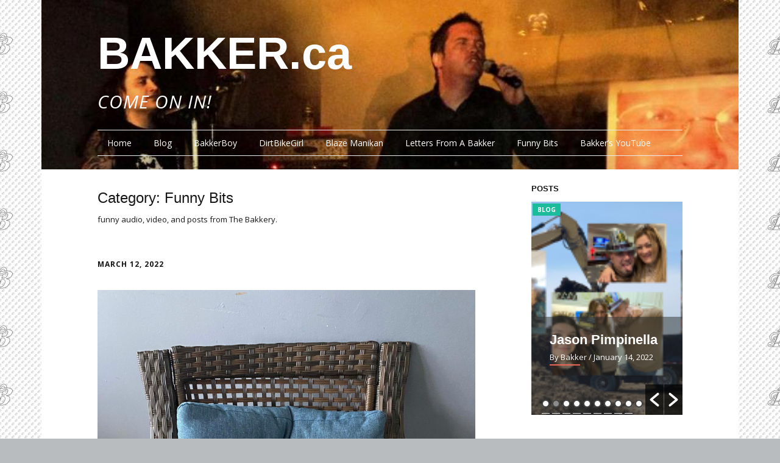

--- FILE ---
content_type: text/html; charset=UTF-8
request_url: https://bakker.ca/category/funny-bits/
body_size: 13044
content:
<!DOCTYPE html>
<!--[if lte IE 9]><html class="no-js IE9 IE" dir="ltr" lang="en-US" prefix="og: https://ogp.me/ns#"><![endif]-->
<!--[if gt IE 9]><!--><html class="no-js" dir="ltr" lang="en-US" prefix="og: https://ogp.me/ns#"><!--<![endif]-->
	<head>
				<meta charset="UTF-8" />
	<title>Funny Bits - BAKKER.ca</title>

		<!-- All in One SEO 4.9.3 - aioseo.com -->
	<meta name="description" content="funny audio, video, and posts from The Bakkery." />
	<meta name="robots" content="max-image-preview:large" />
	<link rel="canonical" href="https://bakker.ca/category/funny-bits/" />
	<link rel="next" href="https://bakker.ca/category/funny-bits/page/2/" />
	<meta name="generator" content="All in One SEO (AIOSEO) 4.9.3" />
		<script type="application/ld+json" class="aioseo-schema">
			{"@context":"https:\/\/schema.org","@graph":[{"@type":"BreadcrumbList","@id":"https:\/\/bakker.ca\/category\/funny-bits\/#breadcrumblist","itemListElement":[{"@type":"ListItem","@id":"https:\/\/bakker.ca#listItem","position":1,"name":"Home","item":"https:\/\/bakker.ca","nextItem":{"@type":"ListItem","@id":"https:\/\/bakker.ca\/category\/funny-bits\/#listItem","name":"Funny Bits"}},{"@type":"ListItem","@id":"https:\/\/bakker.ca\/category\/funny-bits\/#listItem","position":2,"name":"Funny Bits","previousItem":{"@type":"ListItem","@id":"https:\/\/bakker.ca#listItem","name":"Home"}}]},{"@type":"CollectionPage","@id":"https:\/\/bakker.ca\/category\/funny-bits\/#collectionpage","url":"https:\/\/bakker.ca\/category\/funny-bits\/","name":"Funny Bits - BAKKER.ca","description":"funny audio, video, and posts from The Bakkery.","inLanguage":"en-US","isPartOf":{"@id":"https:\/\/bakker.ca\/#website"},"breadcrumb":{"@id":"https:\/\/bakker.ca\/category\/funny-bits\/#breadcrumblist"}},{"@type":"WebSite","@id":"https:\/\/bakker.ca\/#website","url":"https:\/\/bakker.ca\/","name":"BAKKER.ca","description":"Come on in!","inLanguage":"en-US","publisher":{"@id":"https:\/\/bakker.ca\/#person"}}]}
		</script>
		<!-- All in One SEO -->

			<link rel="dns-prefetch" href="//fonts.googleapis.com" />
			<script type="text/javascript">
			/* <![CDATA[ */
			document.documentElement.className = document.documentElement.className.replace(new RegExp('(^|\\s)no-js(\\s|$)'), '$1js$2');
			/* ]]> */
		</script>
	<link rel="alternate" type="application/rss+xml" title="BAKKER.ca &raquo; Feed" href="https://bakker.ca/feed/" />
<link rel="alternate" type="application/rss+xml" title="BAKKER.ca &raquo; Comments Feed" href="https://bakker.ca/comments/feed/" />
<link rel="alternate" type="application/rss+xml" title="BAKKER.ca &raquo; Funny Bits Category Feed" href="https://bakker.ca/category/funny-bits/feed/" />
		<!-- This site uses the Google Analytics by MonsterInsights plugin v9.8.0 - Using Analytics tracking - https://www.monsterinsights.com/ -->
		<!-- Note: MonsterInsights is not currently configured on this site. The site owner needs to authenticate with Google Analytics in the MonsterInsights settings panel. -->
					<!-- No tracking code set -->
				<!-- / Google Analytics by MonsterInsights -->
		<script type="text/javascript">
window._wpemojiSettings = {"baseUrl":"https:\/\/s.w.org\/images\/core\/emoji\/14.0.0\/72x72\/","ext":".png","svgUrl":"https:\/\/s.w.org\/images\/core\/emoji\/14.0.0\/svg\/","svgExt":".svg","source":{"concatemoji":"https:\/\/bakker.ca\/wp-includes\/js\/wp-emoji-release.min.js?ver=6.3.7"}};
/*! This file is auto-generated */
!function(i,n){var o,s,e;function c(e){try{var t={supportTests:e,timestamp:(new Date).valueOf()};sessionStorage.setItem(o,JSON.stringify(t))}catch(e){}}function p(e,t,n){e.clearRect(0,0,e.canvas.width,e.canvas.height),e.fillText(t,0,0);var t=new Uint32Array(e.getImageData(0,0,e.canvas.width,e.canvas.height).data),r=(e.clearRect(0,0,e.canvas.width,e.canvas.height),e.fillText(n,0,0),new Uint32Array(e.getImageData(0,0,e.canvas.width,e.canvas.height).data));return t.every(function(e,t){return e===r[t]})}function u(e,t,n){switch(t){case"flag":return n(e,"\ud83c\udff3\ufe0f\u200d\u26a7\ufe0f","\ud83c\udff3\ufe0f\u200b\u26a7\ufe0f")?!1:!n(e,"\ud83c\uddfa\ud83c\uddf3","\ud83c\uddfa\u200b\ud83c\uddf3")&&!n(e,"\ud83c\udff4\udb40\udc67\udb40\udc62\udb40\udc65\udb40\udc6e\udb40\udc67\udb40\udc7f","\ud83c\udff4\u200b\udb40\udc67\u200b\udb40\udc62\u200b\udb40\udc65\u200b\udb40\udc6e\u200b\udb40\udc67\u200b\udb40\udc7f");case"emoji":return!n(e,"\ud83e\udef1\ud83c\udffb\u200d\ud83e\udef2\ud83c\udfff","\ud83e\udef1\ud83c\udffb\u200b\ud83e\udef2\ud83c\udfff")}return!1}function f(e,t,n){var r="undefined"!=typeof WorkerGlobalScope&&self instanceof WorkerGlobalScope?new OffscreenCanvas(300,150):i.createElement("canvas"),a=r.getContext("2d",{willReadFrequently:!0}),o=(a.textBaseline="top",a.font="600 32px Arial",{});return e.forEach(function(e){o[e]=t(a,e,n)}),o}function t(e){var t=i.createElement("script");t.src=e,t.defer=!0,i.head.appendChild(t)}"undefined"!=typeof Promise&&(o="wpEmojiSettingsSupports",s=["flag","emoji"],n.supports={everything:!0,everythingExceptFlag:!0},e=new Promise(function(e){i.addEventListener("DOMContentLoaded",e,{once:!0})}),new Promise(function(t){var n=function(){try{var e=JSON.parse(sessionStorage.getItem(o));if("object"==typeof e&&"number"==typeof e.timestamp&&(new Date).valueOf()<e.timestamp+604800&&"object"==typeof e.supportTests)return e.supportTests}catch(e){}return null}();if(!n){if("undefined"!=typeof Worker&&"undefined"!=typeof OffscreenCanvas&&"undefined"!=typeof URL&&URL.createObjectURL&&"undefined"!=typeof Blob)try{var e="postMessage("+f.toString()+"("+[JSON.stringify(s),u.toString(),p.toString()].join(",")+"));",r=new Blob([e],{type:"text/javascript"}),a=new Worker(URL.createObjectURL(r),{name:"wpTestEmojiSupports"});return void(a.onmessage=function(e){c(n=e.data),a.terminate(),t(n)})}catch(e){}c(n=f(s,u,p))}t(n)}).then(function(e){for(var t in e)n.supports[t]=e[t],n.supports.everything=n.supports.everything&&n.supports[t],"flag"!==t&&(n.supports.everythingExceptFlag=n.supports.everythingExceptFlag&&n.supports[t]);n.supports.everythingExceptFlag=n.supports.everythingExceptFlag&&!n.supports.flag,n.DOMReady=!1,n.readyCallback=function(){n.DOMReady=!0}}).then(function(){return e}).then(function(){var e;n.supports.everything||(n.readyCallback(),(e=n.source||{}).concatemoji?t(e.concatemoji):e.wpemoji&&e.twemoji&&(t(e.twemoji),t(e.wpemoji)))}))}((window,document),window._wpemojiSettings);
</script>
<style type="text/css">
img.wp-smiley,
img.emoji {
	display: inline !important;
	border: none !important;
	box-shadow: none !important;
	height: 1em !important;
	width: 1em !important;
	margin: 0 0.07em !important;
	vertical-align: -0.1em !important;
	background: none !important;
	padding: 0 !important;
}
</style>
	<link rel='stylesheet' id='wp-block-library-css' href='https://bakker.ca/wp-includes/css/dist/block-library/style.min.css?ver=6.3.7' type='text/css' media='all' />
<link rel='stylesheet' id='aioseo/css/src/vue/standalone/blocks/table-of-contents/global.scss-css' href='https://bakker.ca/wp-content/plugins/all-in-one-seo-pack/dist/Lite/assets/css/table-of-contents/global.e90f6d47.css?ver=4.9.3' type='text/css' media='all' />
<style id='classic-theme-styles-inline-css' type='text/css'>
/*! This file is auto-generated */
.wp-block-button__link{color:#fff;background-color:#32373c;border-radius:9999px;box-shadow:none;text-decoration:none;padding:calc(.667em + 2px) calc(1.333em + 2px);font-size:1.125em}.wp-block-file__button{background:#32373c;color:#fff;text-decoration:none}
</style>
<style id='global-styles-inline-css' type='text/css'>
body{--wp--preset--color--black: #000000;--wp--preset--color--cyan-bluish-gray: #abb8c3;--wp--preset--color--white: #ffffff;--wp--preset--color--pale-pink: #f78da7;--wp--preset--color--vivid-red: #cf2e2e;--wp--preset--color--luminous-vivid-orange: #ff6900;--wp--preset--color--luminous-vivid-amber: #fcb900;--wp--preset--color--light-green-cyan: #7bdcb5;--wp--preset--color--vivid-green-cyan: #00d084;--wp--preset--color--pale-cyan-blue: #8ed1fc;--wp--preset--color--vivid-cyan-blue: #0693e3;--wp--preset--color--vivid-purple: #9b51e0;--wp--preset--gradient--vivid-cyan-blue-to-vivid-purple: linear-gradient(135deg,rgba(6,147,227,1) 0%,rgb(155,81,224) 100%);--wp--preset--gradient--light-green-cyan-to-vivid-green-cyan: linear-gradient(135deg,rgb(122,220,180) 0%,rgb(0,208,130) 100%);--wp--preset--gradient--luminous-vivid-amber-to-luminous-vivid-orange: linear-gradient(135deg,rgba(252,185,0,1) 0%,rgba(255,105,0,1) 100%);--wp--preset--gradient--luminous-vivid-orange-to-vivid-red: linear-gradient(135deg,rgba(255,105,0,1) 0%,rgb(207,46,46) 100%);--wp--preset--gradient--very-light-gray-to-cyan-bluish-gray: linear-gradient(135deg,rgb(238,238,238) 0%,rgb(169,184,195) 100%);--wp--preset--gradient--cool-to-warm-spectrum: linear-gradient(135deg,rgb(74,234,220) 0%,rgb(151,120,209) 20%,rgb(207,42,186) 40%,rgb(238,44,130) 60%,rgb(251,105,98) 80%,rgb(254,248,76) 100%);--wp--preset--gradient--blush-light-purple: linear-gradient(135deg,rgb(255,206,236) 0%,rgb(152,150,240) 100%);--wp--preset--gradient--blush-bordeaux: linear-gradient(135deg,rgb(254,205,165) 0%,rgb(254,45,45) 50%,rgb(107,0,62) 100%);--wp--preset--gradient--luminous-dusk: linear-gradient(135deg,rgb(255,203,112) 0%,rgb(199,81,192) 50%,rgb(65,88,208) 100%);--wp--preset--gradient--pale-ocean: linear-gradient(135deg,rgb(255,245,203) 0%,rgb(182,227,212) 50%,rgb(51,167,181) 100%);--wp--preset--gradient--electric-grass: linear-gradient(135deg,rgb(202,248,128) 0%,rgb(113,206,126) 100%);--wp--preset--gradient--midnight: linear-gradient(135deg,rgb(2,3,129) 0%,rgb(40,116,252) 100%);--wp--preset--font-size--small: 13px;--wp--preset--font-size--medium: 20px;--wp--preset--font-size--large: 36px;--wp--preset--font-size--x-large: 42px;--wp--preset--spacing--20: 0.44rem;--wp--preset--spacing--30: 0.67rem;--wp--preset--spacing--40: 1rem;--wp--preset--spacing--50: 1.5rem;--wp--preset--spacing--60: 2.25rem;--wp--preset--spacing--70: 3.38rem;--wp--preset--spacing--80: 5.06rem;--wp--preset--shadow--natural: 6px 6px 9px rgba(0, 0, 0, 0.2);--wp--preset--shadow--deep: 12px 12px 50px rgba(0, 0, 0, 0.4);--wp--preset--shadow--sharp: 6px 6px 0px rgba(0, 0, 0, 0.2);--wp--preset--shadow--outlined: 6px 6px 0px -3px rgba(255, 255, 255, 1), 6px 6px rgba(0, 0, 0, 1);--wp--preset--shadow--crisp: 6px 6px 0px rgba(0, 0, 0, 1);}:where(.is-layout-flex){gap: 0.5em;}:where(.is-layout-grid){gap: 0.5em;}body .is-layout-flow > .alignleft{float: left;margin-inline-start: 0;margin-inline-end: 2em;}body .is-layout-flow > .alignright{float: right;margin-inline-start: 2em;margin-inline-end: 0;}body .is-layout-flow > .aligncenter{margin-left: auto !important;margin-right: auto !important;}body .is-layout-constrained > .alignleft{float: left;margin-inline-start: 0;margin-inline-end: 2em;}body .is-layout-constrained > .alignright{float: right;margin-inline-start: 2em;margin-inline-end: 0;}body .is-layout-constrained > .aligncenter{margin-left: auto !important;margin-right: auto !important;}body .is-layout-constrained > :where(:not(.alignleft):not(.alignright):not(.alignfull)){max-width: var(--wp--style--global--content-size);margin-left: auto !important;margin-right: auto !important;}body .is-layout-constrained > .alignwide{max-width: var(--wp--style--global--wide-size);}body .is-layout-flex{display: flex;}body .is-layout-flex{flex-wrap: wrap;align-items: center;}body .is-layout-flex > *{margin: 0;}body .is-layout-grid{display: grid;}body .is-layout-grid > *{margin: 0;}:where(.wp-block-columns.is-layout-flex){gap: 2em;}:where(.wp-block-columns.is-layout-grid){gap: 2em;}:where(.wp-block-post-template.is-layout-flex){gap: 1.25em;}:where(.wp-block-post-template.is-layout-grid){gap: 1.25em;}.has-black-color{color: var(--wp--preset--color--black) !important;}.has-cyan-bluish-gray-color{color: var(--wp--preset--color--cyan-bluish-gray) !important;}.has-white-color{color: var(--wp--preset--color--white) !important;}.has-pale-pink-color{color: var(--wp--preset--color--pale-pink) !important;}.has-vivid-red-color{color: var(--wp--preset--color--vivid-red) !important;}.has-luminous-vivid-orange-color{color: var(--wp--preset--color--luminous-vivid-orange) !important;}.has-luminous-vivid-amber-color{color: var(--wp--preset--color--luminous-vivid-amber) !important;}.has-light-green-cyan-color{color: var(--wp--preset--color--light-green-cyan) !important;}.has-vivid-green-cyan-color{color: var(--wp--preset--color--vivid-green-cyan) !important;}.has-pale-cyan-blue-color{color: var(--wp--preset--color--pale-cyan-blue) !important;}.has-vivid-cyan-blue-color{color: var(--wp--preset--color--vivid-cyan-blue) !important;}.has-vivid-purple-color{color: var(--wp--preset--color--vivid-purple) !important;}.has-black-background-color{background-color: var(--wp--preset--color--black) !important;}.has-cyan-bluish-gray-background-color{background-color: var(--wp--preset--color--cyan-bluish-gray) !important;}.has-white-background-color{background-color: var(--wp--preset--color--white) !important;}.has-pale-pink-background-color{background-color: var(--wp--preset--color--pale-pink) !important;}.has-vivid-red-background-color{background-color: var(--wp--preset--color--vivid-red) !important;}.has-luminous-vivid-orange-background-color{background-color: var(--wp--preset--color--luminous-vivid-orange) !important;}.has-luminous-vivid-amber-background-color{background-color: var(--wp--preset--color--luminous-vivid-amber) !important;}.has-light-green-cyan-background-color{background-color: var(--wp--preset--color--light-green-cyan) !important;}.has-vivid-green-cyan-background-color{background-color: var(--wp--preset--color--vivid-green-cyan) !important;}.has-pale-cyan-blue-background-color{background-color: var(--wp--preset--color--pale-cyan-blue) !important;}.has-vivid-cyan-blue-background-color{background-color: var(--wp--preset--color--vivid-cyan-blue) !important;}.has-vivid-purple-background-color{background-color: var(--wp--preset--color--vivid-purple) !important;}.has-black-border-color{border-color: var(--wp--preset--color--black) !important;}.has-cyan-bluish-gray-border-color{border-color: var(--wp--preset--color--cyan-bluish-gray) !important;}.has-white-border-color{border-color: var(--wp--preset--color--white) !important;}.has-pale-pink-border-color{border-color: var(--wp--preset--color--pale-pink) !important;}.has-vivid-red-border-color{border-color: var(--wp--preset--color--vivid-red) !important;}.has-luminous-vivid-orange-border-color{border-color: var(--wp--preset--color--luminous-vivid-orange) !important;}.has-luminous-vivid-amber-border-color{border-color: var(--wp--preset--color--luminous-vivid-amber) !important;}.has-light-green-cyan-border-color{border-color: var(--wp--preset--color--light-green-cyan) !important;}.has-vivid-green-cyan-border-color{border-color: var(--wp--preset--color--vivid-green-cyan) !important;}.has-pale-cyan-blue-border-color{border-color: var(--wp--preset--color--pale-cyan-blue) !important;}.has-vivid-cyan-blue-border-color{border-color: var(--wp--preset--color--vivid-cyan-blue) !important;}.has-vivid-purple-border-color{border-color: var(--wp--preset--color--vivid-purple) !important;}.has-vivid-cyan-blue-to-vivid-purple-gradient-background{background: var(--wp--preset--gradient--vivid-cyan-blue-to-vivid-purple) !important;}.has-light-green-cyan-to-vivid-green-cyan-gradient-background{background: var(--wp--preset--gradient--light-green-cyan-to-vivid-green-cyan) !important;}.has-luminous-vivid-amber-to-luminous-vivid-orange-gradient-background{background: var(--wp--preset--gradient--luminous-vivid-amber-to-luminous-vivid-orange) !important;}.has-luminous-vivid-orange-to-vivid-red-gradient-background{background: var(--wp--preset--gradient--luminous-vivid-orange-to-vivid-red) !important;}.has-very-light-gray-to-cyan-bluish-gray-gradient-background{background: var(--wp--preset--gradient--very-light-gray-to-cyan-bluish-gray) !important;}.has-cool-to-warm-spectrum-gradient-background{background: var(--wp--preset--gradient--cool-to-warm-spectrum) !important;}.has-blush-light-purple-gradient-background{background: var(--wp--preset--gradient--blush-light-purple) !important;}.has-blush-bordeaux-gradient-background{background: var(--wp--preset--gradient--blush-bordeaux) !important;}.has-luminous-dusk-gradient-background{background: var(--wp--preset--gradient--luminous-dusk) !important;}.has-pale-ocean-gradient-background{background: var(--wp--preset--gradient--pale-ocean) !important;}.has-electric-grass-gradient-background{background: var(--wp--preset--gradient--electric-grass) !important;}.has-midnight-gradient-background{background: var(--wp--preset--gradient--midnight) !important;}.has-small-font-size{font-size: var(--wp--preset--font-size--small) !important;}.has-medium-font-size{font-size: var(--wp--preset--font-size--medium) !important;}.has-large-font-size{font-size: var(--wp--preset--font-size--large) !important;}.has-x-large-font-size{font-size: var(--wp--preset--font-size--x-large) !important;}
.wp-block-navigation a:where(:not(.wp-element-button)){color: inherit;}
:where(.wp-block-post-template.is-layout-flex){gap: 1.25em;}:where(.wp-block-post-template.is-layout-grid){gap: 1.25em;}
:where(.wp-block-columns.is-layout-flex){gap: 2em;}:where(.wp-block-columns.is-layout-grid){gap: 2em;}
.wp-block-pullquote{font-size: 1.5em;line-height: 1.6;}
</style>
<link rel='stylesheet' id='SFSImainCss-css' href='https://bakker.ca/wp-content/plugins/ultimate-social-media-icons/css/sfsi-style.css?ver=2.9.6' type='text/css' media='all' />
<link rel='stylesheet' id='wpos-slick-style-css' href='https://bakker.ca/wp-content/plugins/wp-responsive-recent-post-slider/assets/css/slick.css?ver=3.2.2' type='text/css' media='all' />
<link rel='stylesheet' id='wppsac-public-style-css' href='https://bakker.ca/wp-content/plugins/wp-responsive-recent-post-slider/assets/css/recent-post-style.css?ver=3.2.2' type='text/css' media='all' />
<link rel='stylesheet' id='make-google-font-css' href='//fonts.googleapis.com/css?family=Open+Sans%3Aregular%2Citalic%2C700&#038;ver=1.9.8#038;subset=latin' type='text/css' media='all' />
<link rel='stylesheet' id='font-awesome-css' href='https://bakker.ca/wp-content/themes/make/css/libs/font-awesome/css/font-awesome.min.css?ver=4.6.1' type='text/css' media='all' />
<link rel='stylesheet' id='make-main-css' href='https://bakker.ca/wp-content/themes/make/style.css?ver=1.9.8' type='text/css' media='all' />
<link rel='stylesheet' id='make-print-css' href='https://bakker.ca/wp-content/themes/make/css/print.css?ver=1.9.8' type='text/css' media='print' />
<link rel='stylesheet' id='__EPYT__style-css' href='https://bakker.ca/wp-content/plugins/youtube-embed-plus/styles/ytprefs.min.css?ver=14.2.4' type='text/css' media='all' />
<style id='__EPYT__style-inline-css' type='text/css'>

                .epyt-gallery-thumb {
                        width: 33.333%;
                }
                
</style>
<script type='text/javascript' src='https://bakker.ca/wp-includes/js/jquery/jquery.min.js?ver=3.7.0' id='jquery-core-js'></script>
<script type='text/javascript' src='https://bakker.ca/wp-includes/js/jquery/jquery-migrate.min.js?ver=3.4.1' id='jquery-migrate-js'></script>
<script type='text/javascript' id='__ytprefs__-js-extra'>
/* <![CDATA[ */
var _EPYT_ = {"ajaxurl":"https:\/\/bakker.ca\/wp-admin\/admin-ajax.php","security":"6c930492ee","gallery_scrolloffset":"20","eppathtoscripts":"https:\/\/bakker.ca\/wp-content\/plugins\/youtube-embed-plus\/scripts\/","eppath":"https:\/\/bakker.ca\/wp-content\/plugins\/youtube-embed-plus\/","epresponsiveselector":"[\"iframe.__youtube_prefs__\"]","epdovol":"1","version":"14.2.4","evselector":"iframe.__youtube_prefs__[src], iframe[src*=\"youtube.com\/embed\/\"], iframe[src*=\"youtube-nocookie.com\/embed\/\"]","ajax_compat":"","maxres_facade":"eager","ytapi_load":"light","pause_others":"","stopMobileBuffer":"","facade_mode":"","not_live_on_channel":""};
/* ]]> */
</script>
<script type='text/javascript' src='https://bakker.ca/wp-content/plugins/youtube-embed-plus/scripts/ytprefs.min.js?ver=14.2.4' id='__ytprefs__-js'></script>
<script type='text/javascript' id='ajax-test-js-extra'>
/* <![CDATA[ */
var the_ajax_script = {"ajaxurl":"https:\/\/bakker.ca\/wp-admin\/admin-ajax.php"};
/* ]]> */
</script>
<script type='text/javascript' src='https://bakker.ca/wp-content/plugins/google-site-verification-using-meta-tag//verification.js?ver=6.3.7' id='ajax-test-js'></script>
<link rel="https://api.w.org/" href="https://bakker.ca/wp-json/" /><link rel="alternate" type="application/json" href="https://bakker.ca/wp-json/wp/v2/categories/4" /><link rel="EditURI" type="application/rsd+xml" title="RSD" href="https://bakker.ca/xmlrpc.php?rsd" />
<script async src="//pagead2.googlesyndication.com/pagead/js/adsbygoogle.js"></script>
<script>
     (adsbygoogle = window.adsbygoogle || []).push({
          google_ad_client: "ca-pub-3598048346781447",
          enable_page_level_ads: true
     });
</script><meta name="follow.[base64]" content="X0aacxBDRy4gbGL8Ab7n"/>		<meta name="viewport" content="width=device-width, initial-scale=1" />
	<style type="text/css" id="custom-background-css">
body.custom-background { background-image: url("https://bakker.ca/wp-content/uploads/2019/10/second-new-WALLPAPER-2-to-play.jpg"); background-position: center center; background-size: auto; background-repeat: repeat; background-attachment: fixed; }
</style>
	
<!-- Begin Make Inline CSS -->
<style type="text/css">
.site-title,.site-title a,.font-site-title{font-size:74px;font-size:7.4rem;}.site-description,.site-description a,.font-site-tagline{font-size:30px;font-size:3rem;font-style:italic;}.site-description a:hover,.site-description a:focus{text-decoration:underline;}.sidebar .widget a:hover,.sidebar .widget a:focus{text-decoration:underline;}.footer-social-links{font-size:24px;font-size:2.4rem;}.site-header,.site-title,.site-title a,.site-navigation .menu li a{color:#ffffff;}.site-header-main{background-image:url(https://bakker.ca/wp-content/uploads/2018/02/try-feb-14.jpg);background-repeat:no-repeat;background-position:top;background-attachment:fixed;background-size:contain;}body.custom-background{background-position:center;background-size:auto;}
@media screen and (min-width: 1100px){.footer-social-links{font-size:20px;font-size:2rem;}}
</style>
<!-- End Make Inline CSS -->
<link rel="canonical" href="https://bakker.ca/category/funny-bits/" />
<meta name="twitter:image" content="https://bakker.ca/wp-content/uploads/2022/03/Tense-Cinnamon-scaled.jpg" /><meta name="twitter:card" content="summary" /><meta name="twitter:site" content="@bakkersound" /><meta name="twitter:domain" content="BAKKER.ca" /><meta name="twitter:description" content="Funny audio and video" /><meta name="twitter:title" content="Funny Bits" /><meta property="fb:admins" content="https://www.facebook.com/bakker.bakkersound" /><meta property="og:image" content="https://bakker.ca/wp-content/uploads/2022/03/Tense-Cinnamon-scaled.jpg" /><meta property="og:site_name" content="BAKKER.ca" /><meta property="og:description" content="Funny audio and video" /><meta property="og:url" content="https://bakker.ca/category/funny-bits/" /><meta property="og:type" content="object" /><meta property="og:title" content="Funny Bits" /><meta name="description" content="Funny audio and video" /><meta name="title" content="Funny Bits" /><link rel="icon" href="https://bakker.ca/wp-content/uploads/2018/02/Bakker-Logo-1-100x100.png" sizes="32x32" />
<link rel="icon" href="https://bakker.ca/wp-content/uploads/2018/02/Bakker-Logo-1.png" sizes="192x192" />
<link rel="apple-touch-icon" href="https://bakker.ca/wp-content/uploads/2018/02/Bakker-Logo-1.png" />
<meta name="msapplication-TileImage" content="https://bakker.ca/wp-content/uploads/2018/02/Bakker-Logo-1.png" />
<!--
Plugin: Google meta tag Site Verification Plugin
Tracking Code.

-->

<meta name="google-site-verification" content="google4e0d78c5a7d0f7d3.html"/>	</head>

	<body class="archive category category-funny-bits category-4 custom-background sfsi_actvite_theme_default view-archive boxed header-bar-flipped has-right-sidebar">
		<div id="site-wrapper" class="site-wrapper">
			<a class="skip-link screen-reader-text" href="#site-content">Skip to content</a>

			
<header id="site-header" class="site-header header-layout-3" role="banner">
		<div class="site-header-main">
		<div class="container">
			<div class="site-branding">
												<h1 class="site-title">
					<a href="https://bakker.ca/" rel="home">BAKKER.ca</a>
				</h1>
												<span class="site-description">
					Come on in!				</span>
							</div>

			
			
<nav id="site-navigation" class="site-navigation" role="navigation">
			<span class="menu-toggle">Menu</span>
		<div class=" mobile-menu"><ul id="menu-bakes-1st-menu" class="menu"><li id="menu-item-57" class="menu-item menu-item-type-custom menu-item-object-custom menu-item-home menu-item-57"><a href="https://bakker.ca">Home</a></li>
<li id="menu-item-74" class="menu-item menu-item-type-custom menu-item-object-custom menu-item-74"><a href="https://bakker.ca/?cat=3">Blog</a></li>
<li id="menu-item-30" class="menu-item menu-item-type-custom menu-item-object-custom menu-item-30"><a target="_blank" rel="noopener" href="http://www.bakkerboy.ca">BakkerBoy</a></li>
<li id="menu-item-35" class="menu-item menu-item-type-custom menu-item-object-custom menu-item-35"><a target="_blank" rel="noopener" href="http://www.dirtbikegirl.ca">DirtBikeGirl</a></li>
<li id="menu-item-40" class="menu-item menu-item-type-post_type menu-item-object-page menu-item-40"><a href="https://bakker.ca/blaze-manikan/">Blaze Manikan</a></li>
<li id="menu-item-62" class="menu-item menu-item-type-custom menu-item-object-custom menu-item-62"><a href="https://bakker.ca/?cat=1">Letters From A Bakker</a></li>
<li id="menu-item-78" class="menu-item menu-item-type-custom menu-item-object-custom menu-item-78"><a href="https://bakker.ca/?cat=4">Funny Bits</a></li>
<li id="menu-item-164" class="menu-item menu-item-type-post_type menu-item-object-page menu-item-164"><a href="https://bakker.ca/bakkers-youtube/">Bakker&#8217;s YouTube</a></li>
</ul></div></nav>		</div>
	</div>
</header>
			<div id="site-content" class="site-content">
				<div class="container">

<main id="site-main" class="site-main" role="main">

	<header class="section-header">
				
<h1 class="section-title">
	Category: <span>Funny Bits</span></h1>			<div class="section-description">
		<p>funny audio, video, and posts from The Bakkery.</p>
	</div>
		</header>

			
<article id="post-824" class="post-824 post type-post status-publish format-standard has-post-thumbnail hentry category-funny-bits has-author-avatar">
		<header class="entry-header">
		<div class="entry-meta">

<time class="entry-date published" datetime="2022-03-12T18:47:43-05:00"><a href="https://bakker.ca/try-to-relax/" rel="bookmark">March 12, 2022</a></time>
</div>

<figure class="entry-thumbnail post-header">
	<a href="https://bakker.ca/try-to-relax/" rel="bookmark">		<img width="620" height="827" src="https://bakker.ca/wp-content/uploads/2022/03/Tense-Cinnamon-768x1024.jpg" class="attachment-large size-large wp-post-image" alt="" decoding="async" fetchpriority="high" srcset="https://bakker.ca/wp-content/uploads/2022/03/Tense-Cinnamon-768x1024.jpg 768w, https://bakker.ca/wp-content/uploads/2022/03/Tense-Cinnamon-225x300.jpg 225w, https://bakker.ca/wp-content/uploads/2022/03/Tense-Cinnamon-1152x1536.jpg 1152w, https://bakker.ca/wp-content/uploads/2022/03/Tense-Cinnamon-1536x2048.jpg 1536w, https://bakker.ca/wp-content/uploads/2022/03/Tense-Cinnamon-scaled.jpg 1920w" sizes="(max-width: 620px) 100vw, 620px" />	</a>	</figure>

<h1 class="entry-title">
	<a href="https://bakker.ca/try-to-relax/" rel="bookmark">		Try To Relax	</a></h1>
<div class="entry-meta">
</div>	</header>
	
	<div class="entry-content">
				<p>I wish our dog Cinnamon would find a way to relax&#8230;she seems so tense!</p>
<p> <a class="more-link" href="https://bakker.ca/try-to-relax/">Read more</a></p>
	</div>

		<footer class="entry-footer">
		<div class="entry-meta">

<div class="entry-author">
		<div class="entry-author-avatar">
		<a class="vcard" href="https://bakker.ca/author/bakker/"><img alt='' src='https://secure.gravatar.com/avatar/c13dde12fb4813c12e93dcede0f7b5e6?s=96&#038;d=mm&#038;r=g' srcset='https://secure.gravatar.com/avatar/c13dde12fb4813c12e93dcede0f7b5e6?s=192&#038;d=mm&#038;r=g 2x' class='avatar avatar-96 photo' height='96' width='96' loading='lazy' decoding='async'/></a>	</div>
		<div class="entry-author-byline">
		by <a class="vcard fn" href="https://bakker.ca/author/bakker/">Bakker</a>	</div>
	</div>
</div>
	<i class="fa fa-file"></i> <ul class="post-categories">
	<li><a href="https://bakker.ca/category/funny-bits/" rel="category tag">Funny Bits</a></li></ul>	</footer>
	</article>
			
<article id="post-806" class="post-806 post type-post status-publish format-standard has-post-thumbnail hentry category-funny-bits tag-bakker tag-elliptical tag-fitness tag-funny has-author-avatar">
		<header class="entry-header">
		<div class="entry-meta">

<time class="entry-date published" datetime="2021-03-28T12:53:37-05:00"><a href="https://bakker.ca/uh-oh/" rel="bookmark">March 28, 2021</a></time>
</div>

<figure class="entry-thumbnail post-header">
	<a href="https://bakker.ca/uh-oh/" rel="bookmark">		<img width="497" height="447" src="https://bakker.ca/wp-content/uploads/2021/03/uh_oh-1-e1616953575989.jpg" class="attachment-large size-large wp-post-image" alt="Elliptical machine with a heart-rate reading of &quot;Chew Two Aspirin&quot;" decoding="async" srcset="https://bakker.ca/wp-content/uploads/2021/03/uh_oh-1-e1616953575989.jpg 497w, https://bakker.ca/wp-content/uploads/2021/03/uh_oh-1-e1616953575989-300x270.jpg 300w" sizes="(max-width: 497px) 100vw, 497px" />	</a>	</figure>

<h1 class="entry-title">
	<a href="https://bakker.ca/uh-oh/" rel="bookmark">		Uh-Oh!	</a></h1>
<div class="entry-meta">
</div>	</header>
	
	<div class="entry-content">
				<p>I bought an elliptical machine a few hundred years ago. So far, it has been doing a fantastic job as a clothes hanger. Yesterday, I finally worked up the motivation to try it out. It&#8217;s a pretty cool machine; it shows distance travelled, calories burned, and how fast you are going. It also has a &hellip;</p>
<p> <a class="more-link" href="https://bakker.ca/uh-oh/">Read more</a></p>
	</div>

		<footer class="entry-footer">
		<div class="entry-meta">

<div class="entry-author">
		<div class="entry-author-avatar">
		<a class="vcard" href="https://bakker.ca/author/bakker/"><img alt='' src='https://secure.gravatar.com/avatar/c13dde12fb4813c12e93dcede0f7b5e6?s=96&#038;d=mm&#038;r=g' srcset='https://secure.gravatar.com/avatar/c13dde12fb4813c12e93dcede0f7b5e6?s=192&#038;d=mm&#038;r=g 2x' class='avatar avatar-96 photo' height='96' width='96' loading='lazy' decoding='async'/></a>	</div>
		<div class="entry-author-byline">
		by <a class="vcard fn" href="https://bakker.ca/author/bakker/">Bakker</a>	</div>
	</div>
</div>
	<i class="fa fa-file"></i> <ul class="post-categories">
	<li><a href="https://bakker.ca/category/funny-bits/" rel="category tag">Funny Bits</a></li></ul>	</footer>
	</article>
			
<article id="post-804" class="post-804 post type-post status-publish format-standard has-post-thumbnail hentry category-blog category-funny-bits tag-bakker tag-cooking-tips tag-funny tag-potatoes has-author-avatar">
		<header class="entry-header">
		<div class="entry-meta">

<time class="entry-date published" datetime="2021-02-07T17:25:21-05:00"><a href="https://bakker.ca/no-skin-off-my-potatoes/" rel="bookmark">February 7, 2021</a></time>
</div>

<figure class="entry-thumbnail post-header">
	<a href="https://bakker.ca/no-skin-off-my-potatoes/" rel="bookmark">		<img width="620" height="827" src="https://bakker.ca/wp-content/uploads/2021/02/Potatoes-768x1024.jpg" class="attachment-large size-large wp-post-image" alt="Potatoes" decoding="async" srcset="https://bakker.ca/wp-content/uploads/2021/02/Potatoes-768x1024.jpg 768w, https://bakker.ca/wp-content/uploads/2021/02/Potatoes-225x300.jpg 225w, https://bakker.ca/wp-content/uploads/2021/02/Potatoes-1152x1536.jpg 1152w, https://bakker.ca/wp-content/uploads/2021/02/Potatoes-1536x2048.jpg 1536w, https://bakker.ca/wp-content/uploads/2021/02/Potatoes-scaled-e1612735918957.jpg 170w" sizes="(max-width: 620px) 100vw, 620px" />	</a>	</figure>

<h1 class="entry-title">
	<a href="https://bakker.ca/no-skin-off-my-potatoes/" rel="bookmark">		No Skin Off My Potatoes!	</a></h1>
<div class="entry-meta">
</div>	</header>
	
	<div class="entry-content">
				<p>I was today year’s old when I learned that there is no point in peeling potatoes, it is a waste of time. Whether you are making French Fries, sMashed Potatoes, Sheppard’s Pie, or pretty much anything else just leave ‘em on; no real taste difference. The main difference is that it’s healthier; that’s the only &hellip;</p>
<p> <a class="more-link" href="https://bakker.ca/no-skin-off-my-potatoes/">Read more</a></p>
	</div>

		<footer class="entry-footer">
		<div class="entry-meta">

<div class="entry-author">
		<div class="entry-author-avatar">
		<a class="vcard" href="https://bakker.ca/author/bakker/"><img alt='' src='https://secure.gravatar.com/avatar/c13dde12fb4813c12e93dcede0f7b5e6?s=96&#038;d=mm&#038;r=g' srcset='https://secure.gravatar.com/avatar/c13dde12fb4813c12e93dcede0f7b5e6?s=192&#038;d=mm&#038;r=g 2x' class='avatar avatar-96 photo' height='96' width='96' loading='lazy' decoding='async'/></a>	</div>
		<div class="entry-author-byline">
		by <a class="vcard fn" href="https://bakker.ca/author/bakker/">Bakker</a>	</div>
	</div>
</div>
	<i class="fa fa-file"></i> <ul class="post-categories">
	<li><a href="https://bakker.ca/category/blog/" rel="category tag">Blog</a></li>
	<li><a href="https://bakker.ca/category/funny-bits/" rel="category tag">Funny Bits</a></li></ul>	</footer>
	</article>
			
<article id="post-779" class="post-779 post type-post status-publish format-standard has-post-thumbnail hentry category-funny-bits tag-bakker tag-funny tag-funny-truck-signs tag-humour tag-the-bakkery tag-wtf has-author-avatar">
		<header class="entry-header">
		<div class="entry-meta">

<time class="entry-date published" datetime="2021-01-31T10:23:50-05:00"><a href="https://bakker.ca/imagine-all-of-the-heavy-truck-traffic-on-new-years-eve/" rel="bookmark">January 31, 2021</a></time>
</div>

<figure class="entry-thumbnail post-header">
	<a href="https://bakker.ca/imagine-all-of-the-heavy-truck-traffic-on-new-years-eve/" rel="bookmark">		<img width="620" height="827" src="https://bakker.ca/wp-content/uploads/2021/01/NO-TRUCKS..except-on-New-Years-Eve-768x1024.jpg" class="attachment-large size-large wp-post-image" alt="" decoding="async" loading="lazy" srcset="https://bakker.ca/wp-content/uploads/2021/01/NO-TRUCKS..except-on-New-Years-Eve-768x1024.jpg 768w, https://bakker.ca/wp-content/uploads/2021/01/NO-TRUCKS..except-on-New-Years-Eve-225x300.jpg 225w" sizes="(max-width: 620px) 100vw, 620px" />	</a>	</figure>

<h1 class="entry-title">
	<a href="https://bakker.ca/imagine-all-of-the-heavy-truck-traffic-on-new-years-eve/" rel="bookmark">		Imagine all of the Heavy Truck traffic on New Year&#8217;s Eve!	</a></h1>
<div class="entry-meta">
</div>	</header>
	
	<div class="entry-content">
				<p> <a class="more-link" href="https://bakker.ca/imagine-all-of-the-heavy-truck-traffic-on-new-years-eve/">Read more</a></p>
	</div>

		<footer class="entry-footer">
		<div class="entry-meta">

<div class="entry-author">
		<div class="entry-author-avatar">
		<a class="vcard" href="https://bakker.ca/author/bakker/"><img alt='' src='https://secure.gravatar.com/avatar/c13dde12fb4813c12e93dcede0f7b5e6?s=96&#038;d=mm&#038;r=g' srcset='https://secure.gravatar.com/avatar/c13dde12fb4813c12e93dcede0f7b5e6?s=192&#038;d=mm&#038;r=g 2x' class='avatar avatar-96 photo' height='96' width='96' loading='lazy' decoding='async'/></a>	</div>
		<div class="entry-author-byline">
		by <a class="vcard fn" href="https://bakker.ca/author/bakker/">Bakker</a>	</div>
	</div>
</div>
	<i class="fa fa-file"></i> <ul class="post-categories">
	<li><a href="https://bakker.ca/category/funny-bits/" rel="category tag">Funny Bits</a></li></ul>	</footer>
	</article>
			
<article id="post-763" class="post-763 post type-post status-publish format-standard hentry category-funny-bits has-author-avatar">
		<header class="entry-header">
		<div class="entry-meta">

<time class="entry-date published" datetime="2020-11-29T19:13:17-05:00"><a href="https://bakker.ca/ring-around-the-covid/" rel="bookmark">November 29, 2020</a></time>
</div>


<h1 class="entry-title">
	<a href="https://bakker.ca/ring-around-the-covid/" rel="bookmark">		Ring Around The Covid	</a></h1>
<div class="entry-meta">
</div>	</header>
	
	<div class="entry-content">
				<p>Mask around your pie-hole, Stay home, or you&#8217;re an arsehole Six feet, six feet, Distance all around!</p>
<p> <a class="more-link" href="https://bakker.ca/ring-around-the-covid/">Read more</a></p>
	</div>

		<footer class="entry-footer">
		<div class="entry-meta">

<div class="entry-author">
		<div class="entry-author-avatar">
		<a class="vcard" href="https://bakker.ca/author/bakker/"><img alt='' src='https://secure.gravatar.com/avatar/c13dde12fb4813c12e93dcede0f7b5e6?s=96&#038;d=mm&#038;r=g' srcset='https://secure.gravatar.com/avatar/c13dde12fb4813c12e93dcede0f7b5e6?s=192&#038;d=mm&#038;r=g 2x' class='avatar avatar-96 photo' height='96' width='96' loading='lazy' decoding='async'/></a>	</div>
		<div class="entry-author-byline">
		by <a class="vcard fn" href="https://bakker.ca/author/bakker/">Bakker</a>	</div>
	</div>
</div>
	<i class="fa fa-file"></i> <ul class="post-categories">
	<li><a href="https://bakker.ca/category/funny-bits/" rel="category tag">Funny Bits</a></li></ul>	</footer>
	</article>
			
<article id="post-733" class="post-733 post type-post status-publish format-standard has-post-thumbnail hentry category-funny-bits tag-bakker tag-conspiracy tag-funny tag-mr-kim tag-small-business-saturday tag-support-local has-author-avatar">
		<header class="entry-header">
		<div class="entry-meta">

<time class="entry-date published" datetime="2020-11-28T14:49:31-05:00"><a href="https://bakker.ca/small-business-saturday-sounds-suspicous/" rel="bookmark">November 28, 2020</a></time>
</div>

<figure class="entry-thumbnail post-header">
	<a href="https://bakker.ca/small-business-saturday-sounds-suspicous/" rel="bookmark">		<img width="319" height="158" src="https://bakker.ca/wp-content/uploads/2020/11/Mr-Kim.jpg" class="attachment-large size-large wp-post-image" alt="(Bakker.ca does not take credit for this photo...we found it  here)" decoding="async" loading="lazy" srcset="https://bakker.ca/wp-content/uploads/2020/11/Mr-Kim.jpg 319w, https://bakker.ca/wp-content/uploads/2020/11/Mr-Kim-300x149.jpg 300w" sizes="(max-width: 319px) 100vw, 319px" />	</a>	</figure>

<h1 class="entry-title">
	<a href="https://bakker.ca/small-business-saturday-sounds-suspicous/" rel="bookmark">		Small Business Saturday?!?!&#8230;seems suspicious.	</a></h1>
<div class="entry-meta">
</div>	</header>
	
	<div class="entry-content">
				<p>Small Business Saturday. Sounds legit, and I agree that it is important to support local, but&#8230; are you sure that Small Business Saturday isn&#8217;t something made-up by Mr. Kim? (Bakker.ca does not take credit for this photo&#8230;we found it  here)</p>
<p> <a class="more-link" href="https://bakker.ca/small-business-saturday-sounds-suspicous/">Read more</a></p>
	</div>

		<footer class="entry-footer">
		<div class="entry-meta">

<div class="entry-author">
		<div class="entry-author-avatar">
		<a class="vcard" href="https://bakker.ca/author/bakker/"><img alt='' src='https://secure.gravatar.com/avatar/c13dde12fb4813c12e93dcede0f7b5e6?s=96&#038;d=mm&#038;r=g' srcset='https://secure.gravatar.com/avatar/c13dde12fb4813c12e93dcede0f7b5e6?s=192&#038;d=mm&#038;r=g 2x' class='avatar avatar-96 photo' height='96' width='96' loading='lazy' decoding='async'/></a>	</div>
		<div class="entry-author-byline">
		by <a class="vcard fn" href="https://bakker.ca/author/bakker/">Bakker</a>	</div>
	</div>
</div>
	<i class="fa fa-file"></i> <ul class="post-categories">
	<li><a href="https://bakker.ca/category/funny-bits/" rel="category tag">Funny Bits</a></li></ul>	</footer>
	</article>
			
<article id="post-713" class="post-713 post type-post status-publish format-standard has-post-thumbnail hentry category-funny-bits tag-funny has-author-avatar">
		<header class="entry-header">
		<div class="entry-meta">

<time class="entry-date published" datetime="2020-11-08T14:56:12-05:00"><a href="https://bakker.ca/this-sign-would-have-been-really-funny-in-the-before-times/" rel="bookmark">November 8, 2020</a></time>
</div>

<figure class="entry-thumbnail post-header">
	<a href="https://bakker.ca/this-sign-would-have-been-really-funny-in-the-before-times/" rel="bookmark">		<img width="620" height="827" src="https://bakker.ca/wp-content/uploads/2020/11/Innisfil-wash-your-hands-768x1024.jpg" class="attachment-large size-large wp-post-image" alt="" decoding="async" loading="lazy" srcset="https://bakker.ca/wp-content/uploads/2020/11/Innisfil-wash-your-hands-768x1024.jpg 768w, https://bakker.ca/wp-content/uploads/2020/11/Innisfil-wash-your-hands-225x300.jpg 225w" sizes="(max-width: 620px) 100vw, 620px" />	</a>	</figure>

<h1 class="entry-title">
	<a href="https://bakker.ca/this-sign-would-have-been-really-funny-in-the-before-times/" rel="bookmark">		This Sign Would Have Been Really Funny In The &#8220;Before Times&#8221;	</a></h1>
<div class="entry-meta">
</div>	</header>
	
	<div class="entry-content">
				<p> <a class="more-link" href="https://bakker.ca/this-sign-would-have-been-really-funny-in-the-before-times/">Read more</a></p>
	</div>

		<footer class="entry-footer">
		<div class="entry-meta">

<div class="entry-author">
		<div class="entry-author-avatar">
		<a class="vcard" href="https://bakker.ca/author/bakker/"><img alt='' src='https://secure.gravatar.com/avatar/c13dde12fb4813c12e93dcede0f7b5e6?s=96&#038;d=mm&#038;r=g' srcset='https://secure.gravatar.com/avatar/c13dde12fb4813c12e93dcede0f7b5e6?s=192&#038;d=mm&#038;r=g 2x' class='avatar avatar-96 photo' height='96' width='96' loading='lazy' decoding='async'/></a>	</div>
		<div class="entry-author-byline">
		by <a class="vcard fn" href="https://bakker.ca/author/bakker/">Bakker</a>	</div>
	</div>
</div>
	<i class="fa fa-file"></i> <ul class="post-categories">
	<li><a href="https://bakker.ca/category/funny-bits/" rel="category tag">Funny Bits</a></li></ul>	</footer>
	</article>
			
<article id="post-710" class="post-710 post type-post status-publish format-standard has-post-thumbnail hentry category-funny-bits tag-bakker tag-funny tag-street-sign has-author-avatar">
		<header class="entry-header">
		<div class="entry-meta">

<time class="entry-date published" datetime="2020-11-07T11:57:10-05:00"><a href="https://bakker.ca/aussie-rules-football/" rel="bookmark">November 7, 2020</a></time>
</div>

<figure class="entry-thumbnail post-header">
	<a href="https://bakker.ca/aussie-rules-football/" rel="bookmark">		<img width="620" height="558" src="https://bakker.ca/wp-content/uploads/2020/11/Aussie-Rules-Football-Area-1024x922.jpg" class="attachment-large size-large wp-post-image" alt="" decoding="async" loading="lazy" srcset="https://bakker.ca/wp-content/uploads/2020/11/Aussie-Rules-Football-Area-1024x922.jpg 1024w, https://bakker.ca/wp-content/uploads/2020/11/Aussie-Rules-Football-Area-300x270.jpg 300w, https://bakker.ca/wp-content/uploads/2020/11/Aussie-Rules-Football-Area-768x691.jpg 768w" sizes="(max-width: 620px) 100vw, 620px" />	</a>	</figure>

<h1 class="entry-title">
	<a href="https://bakker.ca/aussie-rules-football/" rel="bookmark">		Aussie Rules Football?	</a></h1>
<div class="entry-meta">
</div>	</header>
	
	<div class="entry-content">
				<p>I&#8217;m not familiar with this street sign&#8230; Aussie Rules Football Area maybe?</p>
<p> <a class="more-link" href="https://bakker.ca/aussie-rules-football/">Read more</a></p>
	</div>

		<footer class="entry-footer">
		<div class="entry-meta">

<div class="entry-author">
		<div class="entry-author-avatar">
		<a class="vcard" href="https://bakker.ca/author/bakker/"><img alt='' src='https://secure.gravatar.com/avatar/c13dde12fb4813c12e93dcede0f7b5e6?s=96&#038;d=mm&#038;r=g' srcset='https://secure.gravatar.com/avatar/c13dde12fb4813c12e93dcede0f7b5e6?s=192&#038;d=mm&#038;r=g 2x' class='avatar avatar-96 photo' height='96' width='96' loading='lazy' decoding='async'/></a>	</div>
		<div class="entry-author-byline">
		by <a class="vcard fn" href="https://bakker.ca/author/bakker/">Bakker</a>	</div>
	</div>
</div>
	<i class="fa fa-file"></i> <ul class="post-categories">
	<li><a href="https://bakker.ca/category/funny-bits/" rel="category tag">Funny Bits</a></li></ul>	</footer>
	</article>
			
<article id="post-690" class="post-690 post type-post status-publish format-standard has-post-thumbnail hentry category-funny-bits tag-baegelandcheese tag-bakkerboy tag-fun tag-helicopter has-author-avatar">
		<header class="entry-header">
		<div class="entry-meta">

<time class="entry-date published" datetime="2020-07-15T10:02:32-05:00"><a href="https://bakker.ca/just-flyin-a-helicopter/" rel="bookmark">July 15, 2020</a></time>
</div>

<figure class="entry-thumbnail post-header">
	<a href="https://bakker.ca/just-flyin-a-helicopter/" rel="bookmark">		<img width="620" height="426" src="https://bakker.ca/wp-content/uploads/2020/07/BAEgel-and-BakkerBoy-flying-a-helicopter-1024x703.jpg" class="attachment-large size-large wp-post-image" alt="BakkerBoy and BAEgel flying a chopper" decoding="async" loading="lazy" srcset="https://bakker.ca/wp-content/uploads/2020/07/BAEgel-and-BakkerBoy-flying-a-helicopter-1024x703.jpg 1024w, https://bakker.ca/wp-content/uploads/2020/07/BAEgel-and-BakkerBoy-flying-a-helicopter-300x206.jpg 300w, https://bakker.ca/wp-content/uploads/2020/07/BAEgel-and-BakkerBoy-flying-a-helicopter-768x528.jpg 768w" sizes="(max-width: 620px) 100vw, 620px" />	</a>	</figure>

<h1 class="entry-title">
	<a href="https://bakker.ca/just-flyin-a-helicopter/" rel="bookmark">		Just Flyin&#8217; A Helicopter	</a></h1>
<div class="entry-meta">
</div>	</header>
	
	<div class="entry-content">
				<p>Here is a photo of BAEgel and BakkerBoy flying a helicopter 😉</p>
<p> <a class="more-link" href="https://bakker.ca/just-flyin-a-helicopter/">Read more</a></p>
	</div>

		<footer class="entry-footer">
		<div class="entry-meta">

<div class="entry-author">
		<div class="entry-author-avatar">
		<a class="vcard" href="https://bakker.ca/author/bakker/"><img alt='' src='https://secure.gravatar.com/avatar/c13dde12fb4813c12e93dcede0f7b5e6?s=96&#038;d=mm&#038;r=g' srcset='https://secure.gravatar.com/avatar/c13dde12fb4813c12e93dcede0f7b5e6?s=192&#038;d=mm&#038;r=g 2x' class='avatar avatar-96 photo' height='96' width='96' loading='lazy' decoding='async'/></a>	</div>
		<div class="entry-author-byline">
		by <a class="vcard fn" href="https://bakker.ca/author/bakker/">Bakker</a>	</div>
	</div>
</div>
	<i class="fa fa-file"></i> <ul class="post-categories">
	<li><a href="https://bakker.ca/category/funny-bits/" rel="category tag">Funny Bits</a></li></ul>	</footer>
	</article>
			
<article id="post-683" class="post-683 post type-post status-publish format-standard has-post-thumbnail hentry category-funny-bits tag-bakker tag-cinnamon tag-funny tag-my-dog-ate-my-dinner tag-shi-tzu tag-the-bakkery has-author-avatar">
		<header class="entry-header">
		<div class="entry-meta">

<time class="entry-date published" datetime="2020-06-03T10:00:41-05:00"><a href="https://bakker.ca/admit-nothing/" rel="bookmark">June 3, 2020</a></time>
</div>

<figure class="entry-thumbnail post-header">
	<a href="https://bakker.ca/admit-nothing/" rel="bookmark">		<img width="620" height="827" src="https://bakker.ca/wp-content/uploads/2020/05/Cinnamon-with-pasts-sauce-on-face-768x1024.jpg" class="attachment-large size-large wp-post-image" alt="Dog with pasta sauce on her face" decoding="async" loading="lazy" srcset="https://bakker.ca/wp-content/uploads/2020/05/Cinnamon-with-pasts-sauce-on-face-768x1024.jpg 768w, https://bakker.ca/wp-content/uploads/2020/05/Cinnamon-with-pasts-sauce-on-face-225x300.jpg 225w, https://bakker.ca/wp-content/uploads/2020/05/Cinnamon-with-pasts-sauce-on-face-e1590980191761.jpg 1448w" sizes="(max-width: 620px) 100vw, 620px" />	</a>	</figure>

<h1 class="entry-title">
	<a href="https://bakker.ca/admit-nothing/" rel="bookmark">		Admit Nothing!	</a></h1>
<div class="entry-meta">
</div>	</header>
	
	<div class="entry-content">
				<p>Two of the rules in our house; -Keep an eye on your food -Admit nothing</p>
<p> <a class="more-link" href="https://bakker.ca/admit-nothing/">Read more</a></p>
	</div>

		<footer class="entry-footer">
		<div class="entry-meta">

<div class="entry-author">
		<div class="entry-author-avatar">
		<a class="vcard" href="https://bakker.ca/author/bakker/"><img alt='' src='https://secure.gravatar.com/avatar/c13dde12fb4813c12e93dcede0f7b5e6?s=96&#038;d=mm&#038;r=g' srcset='https://secure.gravatar.com/avatar/c13dde12fb4813c12e93dcede0f7b5e6?s=192&#038;d=mm&#038;r=g 2x' class='avatar avatar-96 photo' height='96' width='96' loading='lazy' decoding='async'/></a>	</div>
		<div class="entry-author-byline">
		by <a class="vcard fn" href="https://bakker.ca/author/bakker/">Bakker</a>	</div>
	</div>
</div>
	<i class="fa fa-file"></i> <ul class="post-categories">
	<li><a href="https://bakker.ca/category/funny-bits/" rel="category tag">Funny Bits</a></li></ul>	</footer>
	</article>
	
	
<nav class="navigation paging-navigation" role="navigation">
	<span class="screen-reader-text">Posts navigation</span>
		<div class="nav-links">
		
				<div class="nav-next">
			<a href="https://bakker.ca/category/funny-bits/page/2/" >Older posts</a>		</div>
			</div>
	</nav>

</main>

<section id="sidebar-right" class="widget-area sidebar sidebar-right active" role="complementary">
	<aside id="custom_html-2" class="widget_text widget widget_custom_html"><h4 class="widget-title">POSTS</h4><div class="textwidget custom-html-widget">		<div class="wppsac-wrap wppsac-slick-slider-wrp wppsac-clearfix " data-conf="{&quot;dots&quot;:&quot;true&quot;,&quot;arrows&quot;:&quot;true&quot;,&quot;autoplay&quot;:&quot;true&quot;,&quot;autoplay_interval&quot;:3000,&quot;speed&quot;:500,&quot;rtl&quot;:&quot;false&quot;,&quot;lazyload&quot;:&quot;&quot;}">
			<div id="wppsac-post-slider-1" class="wppsac-post-slider-init wppsac-post-slider design-3">
				<div class="wppsac-post-slides">
	<div class="wppsac-post-overlay">
		<div class="wppsac-post-image-bg">
			<a href="https://bakker.ca/try-to-relax/">
								<img class="wppsac-post-image"  src="https://bakker.ca/wp-content/uploads/2022/03/Tense-Cinnamon-scaled.jpg" alt="Try To Relax" />
							</a>
		</div>

				<div class="wppsac-post-categories"><ul class="wppsac-post-categories-list"><li><a href="https://bakker.ca/category/funny-bits/">Funny Bits</a></li></ul></div>
		
		<div class="wppsac-post-short-content">
			<div class="wppsac-item-meta bottom">
			  	<h2 class="wppsac-post-title">
					<a href="https://bakker.ca/try-to-relax/">Try To Relax</a>
				</h2>

								<div class="wppsac-post-date">
					 
					<span>By Bakker</span>
					 / March 12, 2022				</div>
								<div class="wppsac-post-content">
					<div class="wppsac-sub-content">I wish our dog Cinnamon would find a way to relax...she seems so tense!</div>

										<a class="wppsac-readmorebtn" href="https://bakker.ca/try-to-relax/">Read More</a>
									</div>
							</div>
		</div>
	</div>
</div><div class="wppsac-post-slides">
	<div class="wppsac-post-overlay">
		<div class="wppsac-post-image-bg">
			<a href="https://bakker.ca/jason-pimpinella/">
								<img class="wppsac-post-image"  src="https://bakker.ca/wp-content/uploads/2022/01/Collage-no-space.png" alt="Jason Pimpinella" />
							</a>
		</div>

				<div class="wppsac-post-categories"><ul class="wppsac-post-categories-list"><li><a href="https://bakker.ca/category/blog/">Blog</a></li></ul></div>
		
		<div class="wppsac-post-short-content">
			<div class="wppsac-item-meta bottom">
			  	<h2 class="wppsac-post-title">
					<a href="https://bakker.ca/jason-pimpinella/">Jason Pimpinella</a>
				</h2>

								<div class="wppsac-post-date">
					 
					<span>By Bakker</span>
					 / January 14, 2022				</div>
								<div class="wppsac-post-content">
					<div class="wppsac-sub-content">Saddened to hear of the passing of my friend Jason Pimpinella. Rest easy with God brother.</div>

										<a class="wppsac-readmorebtn" href="https://bakker.ca/jason-pimpinella/">Read More</a>
									</div>
							</div>
		</div>
	</div>
</div><div class="wppsac-post-slides">
	<div class="wppsac-post-overlay">
		<div class="wppsac-post-image-bg">
			<a href="https://bakker.ca/uh-oh/">
								<img class="wppsac-post-image"  src="https://bakker.ca/wp-content/uploads/2021/03/uh_oh-1-e1616953575989.jpg" alt="Uh-Oh!" />
							</a>
		</div>

				<div class="wppsac-post-categories"><ul class="wppsac-post-categories-list"><li><a href="https://bakker.ca/category/funny-bits/">Funny Bits</a></li></ul></div>
		
		<div class="wppsac-post-short-content">
			<div class="wppsac-item-meta bottom">
			  	<h2 class="wppsac-post-title">
					<a href="https://bakker.ca/uh-oh/">Uh-Oh!</a>
				</h2>

								<div class="wppsac-post-date">
					 
					<span>By Bakker</span>
					 / March 28, 2021				</div>
								<div class="wppsac-post-content">
					<div class="wppsac-sub-content">I bought an elliptical machine a few hundred years ago. So far, it has been doing a fantastic job as...</div>

										<a class="wppsac-readmorebtn" href="https://bakker.ca/uh-oh/">Read More</a>
									</div>
							</div>
		</div>
	</div>
</div><div class="wppsac-post-slides">
	<div class="wppsac-post-overlay">
		<div class="wppsac-post-image-bg">
			<a href="https://bakker.ca/no-skin-off-my-potatoes/">
								<img class="wppsac-post-image"  src="https://bakker.ca/wp-content/uploads/2021/02/Potatoes-scaled-e1612735918957.jpg" alt="No Skin Off My Potatoes!" />
							</a>
		</div>

				<div class="wppsac-post-categories"><ul class="wppsac-post-categories-list"><li><a href="https://bakker.ca/category/blog/">Blog</a></li><li><a href="https://bakker.ca/category/funny-bits/">Funny Bits</a></li></ul></div>
		
		<div class="wppsac-post-short-content">
			<div class="wppsac-item-meta bottom">
			  	<h2 class="wppsac-post-title">
					<a href="https://bakker.ca/no-skin-off-my-potatoes/">No Skin Off My Potatoes!</a>
				</h2>

								<div class="wppsac-post-date">
					 
					<span>By Bakker</span>
					 / February 7, 2021				</div>
								<div class="wppsac-post-content">
					<div class="wppsac-sub-content">I was today year’s old when I learned that there is no point in peeling potatoes, it is a waste...</div>

										<a class="wppsac-readmorebtn" href="https://bakker.ca/no-skin-off-my-potatoes/">Read More</a>
									</div>
							</div>
		</div>
	</div>
</div><div class="wppsac-post-slides">
	<div class="wppsac-post-overlay">
		<div class="wppsac-post-image-bg">
			<a href="https://bakker.ca/captain-sir-thomas-moore/">
								<img class="wppsac-post-image"  src="https://bakker.ca/wp-content/uploads/2021/02/Captain-Sir-Tom-Moore-e1612374194664.jpg" alt="Captain Sir Thomas Moore" />
							</a>
		</div>

				<div class="wppsac-post-categories"><ul class="wppsac-post-categories-list"><li><a href="https://bakker.ca/category/blog/">Blog</a></li><li><a href="https://bakker.ca/category/letters-from-bakker/">Letters From A Bakker</a></li></ul></div>
		
		<div class="wppsac-post-short-content">
			<div class="wppsac-item-meta bottom">
			  	<h2 class="wppsac-post-title">
					<a href="https://bakker.ca/captain-sir-thomas-moore/">Captain Sir Thomas Moore</a>
				</h2>

								<div class="wppsac-post-date">
					 
					<span>By Bakker</span>
					 / February 3, 2021				</div>
								<div class="wppsac-post-content">
					<div class="wppsac-sub-content">Dear Captain Sir Thomas Moore, You are a hero, a role model, and a gentleman. Thank you sir, the world needs...</div>

										<a class="wppsac-readmorebtn" href="https://bakker.ca/captain-sir-thomas-moore/">Read More</a>
									</div>
							</div>
		</div>
	</div>
</div><div class="wppsac-post-slides">
	<div class="wppsac-post-overlay">
		<div class="wppsac-post-image-bg">
			<a href="https://bakker.ca/imagine-all-of-the-heavy-truck-traffic-on-new-years-eve/">
								<img class="wppsac-post-image"  src="https://bakker.ca/wp-content/uploads/2021/01/NO-TRUCKS..except-on-New-Years-Eve.jpg" alt="Imagine all of the Heavy Truck traffic on New Year&#8217;s Eve!" />
							</a>
		</div>

				<div class="wppsac-post-categories"><ul class="wppsac-post-categories-list"><li><a href="https://bakker.ca/category/funny-bits/">Funny Bits</a></li></ul></div>
		
		<div class="wppsac-post-short-content">
			<div class="wppsac-item-meta bottom">
			  	<h2 class="wppsac-post-title">
					<a href="https://bakker.ca/imagine-all-of-the-heavy-truck-traffic-on-new-years-eve/">Imagine all of the Heavy Truck traffic on New Year&#8217;s Eve!</a>
				</h2>

								<div class="wppsac-post-date">
					 
					<span>By Bakker</span>
					 / January 31, 2021				</div>
								<div class="wppsac-post-content">
					<div class="wppsac-sub-content"></div>

										<a class="wppsac-readmorebtn" href="https://bakker.ca/imagine-all-of-the-heavy-truck-traffic-on-new-years-eve/">Read More</a>
									</div>
							</div>
		</div>
	</div>
</div><div class="wppsac-post-slides">
	<div class="wppsac-post-overlay">
		<div class="wppsac-post-image-bg">
			<a href="https://bakker.ca/peaty-always-smiles-when-he-eats-chips/">
								<img class="wppsac-post-image"  src="https://bakker.ca/wp-content/uploads/2021/01/Smiling-Peaty.jpg" alt="Peaty Always Smiles When He Eats Chips" />
							</a>
		</div>

				<div class="wppsac-post-categories"><ul class="wppsac-post-categories-list"><li><a href="https://bakker.ca/category/letters-from-bakker/">Letters From A Bakker</a></li></ul></div>
		
		<div class="wppsac-post-short-content">
			<div class="wppsac-item-meta bottom">
			  	<h2 class="wppsac-post-title">
					<a href="https://bakker.ca/peaty-always-smiles-when-he-eats-chips/">Peaty Always Smiles When He Eats Chips</a>
				</h2>

								<div class="wppsac-post-date">
					 
					<span>By Bakker</span>
					 / January 30, 2021				</div>
								<div class="wppsac-post-content">
					<div class="wppsac-sub-content">Our Shi-tzu Peaty always smiles when he is about to eat a chip. I have no idea why he does...</div>

										<a class="wppsac-readmorebtn" href="https://bakker.ca/peaty-always-smiles-when-he-eats-chips/">Read More</a>
									</div>
							</div>
		</div>
	</div>
</div><div class="wppsac-post-slides">
	<div class="wppsac-post-overlay">
		<div class="wppsac-post-image-bg">
			<a href="https://bakker.ca/i-just-might/">
								<img class="wppsac-post-image"  src="https://bakker.ca/wp-content/uploads/2020/12/Buzz-Viral.jpg" alt="I Just Might" />
							</a>
		</div>

				<div class="wppsac-post-categories"><ul class="wppsac-post-categories-list"><li><a href="https://bakker.ca/category/blog/">Blog</a></li></ul></div>
		
		<div class="wppsac-post-short-content">
			<div class="wppsac-item-meta bottom">
			  	<h2 class="wppsac-post-title">
					<a href="https://bakker.ca/i-just-might/">I Just Might</a>
				</h2>

								<div class="wppsac-post-date">
					 
					<span>By Bakker</span>
					 / December 4, 2020				</div>
								<div class="wppsac-post-content">
					<div class="wppsac-sub-content">Spherical plains Dividing the days You shake your tongue You're moving on No-one else near could Venom and rage restrained...</div>

										<a class="wppsac-readmorebtn" href="https://bakker.ca/i-just-might/">Read More</a>
									</div>
							</div>
		</div>
	</div>
</div><div class="wppsac-post-slides">
	<div class="wppsac-post-overlay">
		<div class="wppsac-post-image-bg">
			<a href="https://bakker.ca/dont-be-a-dk-pic/">
								<img class="wppsac-post-image"  src="https://bakker.ca/wp-content/uploads/2020/12/Dont-Be-A.jpg" alt="Don&#8217;t Be A D##k&#8230;Pic Sender" />
							</a>
		</div>

				<div class="wppsac-post-categories"><ul class="wppsac-post-categories-list"><li><a href="https://bakker.ca/category/blog/">Blog</a></li></ul></div>
		
		<div class="wppsac-post-short-content">
			<div class="wppsac-item-meta bottom">
			  	<h2 class="wppsac-post-title">
					<a href="https://bakker.ca/dont-be-a-dk-pic/">Don&#8217;t Be A D##k&#8230;Pic Sender</a>
				</h2>

								<div class="wppsac-post-date">
					 
					<span>By Bakker</span>
					 / December 1, 2020				</div>
								<div class="wppsac-post-content">
					<div class="wppsac-sub-content">Don't do it, just don't. Don't be a D##k pic sender. I mean don't send unsolicited pictures of your private...</div>

										<a class="wppsac-readmorebtn" href="https://bakker.ca/dont-be-a-dk-pic/">Read More</a>
									</div>
							</div>
		</div>
	</div>
</div><div class="wppsac-post-slides">
	<div class="wppsac-post-overlay">
		<div class="wppsac-post-image-bg">
			<a href="https://bakker.ca/ring-around-the-covid/">
							</a>
		</div>

				<div class="wppsac-post-categories"><ul class="wppsac-post-categories-list"><li><a href="https://bakker.ca/category/funny-bits/">Funny Bits</a></li></ul></div>
		
		<div class="wppsac-post-short-content">
			<div class="wppsac-item-meta bottom">
			  	<h2 class="wppsac-post-title">
					<a href="https://bakker.ca/ring-around-the-covid/">Ring Around The Covid</a>
				</h2>

								<div class="wppsac-post-date">
					 
					<span>By Bakker</span>
					 / November 29, 2020				</div>
								<div class="wppsac-post-content">
					<div class="wppsac-sub-content">Mask around your pie-hole, Stay home, or you're an arsehole Six feet, six feet, Distance all around!</div>

										<a class="wppsac-readmorebtn" href="https://bakker.ca/ring-around-the-covid/">Read More</a>
									</div>
							</div>
		</div>
	</div>
</div>			</div>
		</div>
	</div></aside>
		<aside id="recent-posts-6" class="widget widget_recent_entries">
		<h4 class="widget-title">Recent Posts</h4>
		<ul>
											<li>
					<a href="https://bakker.ca/try-to-relax/">Try To Relax</a>
									</li>
											<li>
					<a href="https://bakker.ca/jason-pimpinella/">Jason Pimpinella</a>
									</li>
											<li>
					<a href="https://bakker.ca/uh-oh/">Uh-Oh!</a>
									</li>
											<li>
					<a href="https://bakker.ca/no-skin-off-my-potatoes/">No Skin Off My Potatoes!</a>
									</li>
											<li>
					<a href="https://bakker.ca/captain-sir-thomas-moore/">Captain Sir Thomas Moore</a>
									</li>
					</ul>

		</aside><aside id="social-feeder-widget-4" class="widget SocialFeederWidget"><div class="social-feeder no-data type-widget theme-default">
        <!-- FEEDS SECTION -->
<!-- BEGIN ....... -->
<!-- END ......... -->
<!-- FEEDS SECTION -->

<!-- FOLLOW US SECTION -->
<!-- BEGIN ....... -->
<!-- END ......... -->
<!-- FOLLOW US SECTION -->    </div><!-- WRAPPER -->
</aside><aside id="archives-4" class="widget widget_archive"><h4 class="widget-title">Archives</h4>
			<ul>
					<li><a href='https://bakker.ca/2022/03/'>March 2022</a></li>
	<li><a href='https://bakker.ca/2022/01/'>January 2022</a></li>
	<li><a href='https://bakker.ca/2021/03/'>March 2021</a></li>
	<li><a href='https://bakker.ca/2021/02/'>February 2021</a></li>
	<li><a href='https://bakker.ca/2021/01/'>January 2021</a></li>
	<li><a href='https://bakker.ca/2020/12/'>December 2020</a></li>
	<li><a href='https://bakker.ca/2020/11/'>November 2020</a></li>
	<li><a href='https://bakker.ca/2020/10/'>October 2020</a></li>
	<li><a href='https://bakker.ca/2020/07/'>July 2020</a></li>
	<li><a href='https://bakker.ca/2020/06/'>June 2020</a></li>
	<li><a href='https://bakker.ca/2020/05/'>May 2020</a></li>
	<li><a href='https://bakker.ca/2020/04/'>April 2020</a></li>
	<li><a href='https://bakker.ca/2020/01/'>January 2020</a></li>
	<li><a href='https://bakker.ca/2019/12/'>December 2019</a></li>
	<li><a href='https://bakker.ca/2019/10/'>October 2019</a></li>
	<li><a href='https://bakker.ca/2019/07/'>July 2019</a></li>
	<li><a href='https://bakker.ca/2019/06/'>June 2019</a></li>
	<li><a href='https://bakker.ca/2019/05/'>May 2019</a></li>
	<li><a href='https://bakker.ca/2019/04/'>April 2019</a></li>
	<li><a href='https://bakker.ca/2019/03/'>March 2019</a></li>
	<li><a href='https://bakker.ca/2018/11/'>November 2018</a></li>
	<li><a href='https://bakker.ca/2018/10/'>October 2018</a></li>
	<li><a href='https://bakker.ca/2018/09/'>September 2018</a></li>
	<li><a href='https://bakker.ca/2018/06/'>June 2018</a></li>
	<li><a href='https://bakker.ca/2018/03/'>March 2018</a></li>
	<li><a href='https://bakker.ca/2018/02/'>February 2018</a></li>
	<li><a href='https://bakker.ca/2017/04/'>April 2017</a></li>
	<li><a href='https://bakker.ca/2017/03/'>March 2017</a></li>
	<li><a href='https://bakker.ca/2017/02/'>February 2017</a></li>
	<li><a href='https://bakker.ca/2017/01/'>January 2017</a></li>
	<li><a href='https://bakker.ca/2016/11/'>November 2016</a></li>
			</ul>

			</aside><aside id="social-feeder-widget-7" class="widget SocialFeederWidget"><div class="social-feeder no-data type-widget theme-default">
        <!-- FEEDS SECTION -->
<!-- BEGIN ....... -->
<!-- END ......... -->
<!-- FEEDS SECTION -->

<!-- FOLLOW US SECTION -->
<!-- BEGIN ....... -->
<!-- END ......... -->
<!-- FOLLOW US SECTION -->    </div><!-- WRAPPER -->
</aside></section>

				</div>
			</div>

			
<footer id="site-footer" class="site-footer footer-layout-2" role="contentinfo">
	<div class="container">
				<div class="footer-widget-container columns-4">
			<section id="footer-1" class="widget-area footer-1 active" role="complementary">
	</section><section id="footer-2" class="widget-area footer-2 inactive" role="complementary">
			&nbsp;
	</section><section id="footer-3" class="widget-area footer-3 inactive" role="complementary">
			&nbsp;
	</section><section id="footer-4" class="widget-area footer-4 inactive" role="complementary">
			&nbsp;
	</section>		</div>
		
		
<div class="site-info">
		<div class="footer-text">
		Thank-You for visiting Bakker.ca...now go do something productive!	</div>
	
		<div class="footer-credit">
		Built with <a class="theme-name" href="https://thethemefoundry.com/make/" target="_blank">Make</a>. Your friendly WordPress page builder theme.	</div>
	</div>

				<div class="footer-social-links">
			<ul class="social-customizer social-links">
				<li class="make-social-icon">
					<a href="https://bakker.ca/feed/">
						<i class="fa fa-fw fa-rss" aria-hidden="true"></i>
						<span class="screen-reader-text">RSS</span>
					</a>
				</li>
							<li class="make-social-icon">
					<a href="http://www.facebook.com/bakker.bakkersound">
						<i class="fa fa-fw fa-facebook-official" aria-hidden="true"></i>
						<span class="screen-reader-text">Facebook</span>
					</a>
				</li>
							<li class="make-social-icon">
					<a href="mailto:bakker@bakker.ca">
						<i class="fa fa-fw fa-envelope" aria-hidden="true"></i>
						<span class="screen-reader-text">Email</span>
					</a>
				</li>
							<li class="make-social-icon">
					<a href="http://www.instagram.com/bakkersound/">
						<i class="fa fa-fw fa-instagram" aria-hidden="true"></i>
						<span class="screen-reader-text">Instagram</span>
					</a>
				</li>
							<li class="make-social-icon">
					<a href="http://twitter.com/Bakkersound">
						<i class="fa fa-fw fa-twitter" aria-hidden="true"></i>
						<span class="screen-reader-text">Twitter</span>
					</a>
				</li>
							<li class="make-social-icon">
					<a href="http://www.pinterest.ca/bakker0028/">
						<i class="fa fa-fw fa-external-link-square" aria-hidden="true"></i>
						<span class="screen-reader-text">Link</span>
					</a>
				</li>
			</ul>
			</div>
		</div>
</footer>		</div>

		<script async src="//pagead2.googlesyndication.com/pagead/js/adsbygoogle.js"></script>
<script>
     (adsbygoogle = window.adsbygoogle || []).push({
          google_ad_client: "ca-pub-3598048346781447",
          enable_page_level_ads: true
     });
</script>                <!--facebook like and share js -->
                <div id="fb-root"></div>
                <script>
                    (function(d, s, id) {
                        var js, fjs = d.getElementsByTagName(s)[0];
                        if (d.getElementById(id)) return;
                        js = d.createElement(s);
                        js.id = id;
                        js.src = "https://connect.facebook.net/en_US/sdk.js#xfbml=1&version=v3.2";
                        fjs.parentNode.insertBefore(js, fjs);
                    }(document, 'script', 'facebook-jssdk'));
                </script>
                <script>
window.addEventListener('sfsi_functions_loaded', function() {
    if (typeof sfsi_responsive_toggle == 'function') {
        sfsi_responsive_toggle(0);
        // console.log('sfsi_responsive_toggle');

    }
})
</script>
    <script>
        window.addEventListener('sfsi_functions_loaded', function () {
            if (typeof sfsi_plugin_version == 'function') {
                sfsi_plugin_version(2.77);
            }
        });

        function sfsi_processfurther(ref) {
            var feed_id = '[base64]';
            var feedtype = 8;
            var email = jQuery(ref).find('input[name="email"]').val();
            var filter = /^(([^<>()[\]\\.,;:\s@\"]+(\.[^<>()[\]\\.,;:\s@\"]+)*)|(\".+\"))@((\[[0-9]{1,3}\.[0-9]{1,3}\.[0-9]{1,3}\.[0-9]{1,3}\])|(([a-zA-Z\-0-9]+\.)+[a-zA-Z]{2,}))$/;
            if ((email != "Enter your email") && (filter.test(email))) {
                if (feedtype == "8") {
                    var url = "https://api.follow.it/subscription-form/" + feed_id + "/" + feedtype;
                    window.open(url, "popupwindow", "scrollbars=yes,width=1080,height=760");
                    return true;
                }
            } else {
                alert("Please enter email address");
                jQuery(ref).find('input[name="email"]').focus();
                return false;
            }
        }
    </script>
    <style type="text/css" aria-selected="true">
        .sfsi_subscribe_Popinner {
             width: 100% !important;

            height: auto !important;

         border: 1px solid #b5b5b5 !important;

         padding: 18px 0px !important;

            background-color: #ffffff !important;
        }

        .sfsi_subscribe_Popinner form {
            margin: 0 20px !important;
        }

        .sfsi_subscribe_Popinner h5 {
            font-family: Helvetica,Arial,sans-serif !important;

             font-weight: bold !important;   color:#000000 !important; font-size: 16px !important;   text-align:center !important; margin: 0 0 10px !important;
            padding: 0 !important;
        }

        .sfsi_subscription_form_field {
            margin: 5px 0 !important;
            width: 100% !important;
            display: inline-flex;
            display: -webkit-inline-flex;
        }

        .sfsi_subscription_form_field input {
            width: 100% !important;
            padding: 10px 0px !important;
        }

        .sfsi_subscribe_Popinner input[type=email] {
         font-family: Helvetica,Arial,sans-serif !important;   font-style:normal !important;   font-size:14px !important; text-align: center !important;        }

        .sfsi_subscribe_Popinner input[type=email]::-webkit-input-placeholder {

         font-family: Helvetica,Arial,sans-serif !important;   font-style:normal !important;  font-size: 14px !important;   text-align:center !important;        }

        .sfsi_subscribe_Popinner input[type=email]:-moz-placeholder {
            /* Firefox 18- */
         font-family: Helvetica,Arial,sans-serif !important;   font-style:normal !important;   font-size: 14px !important;   text-align:center !important;
        }

        .sfsi_subscribe_Popinner input[type=email]::-moz-placeholder {
            /* Firefox 19+ */
         font-family: Helvetica,Arial,sans-serif !important;   font-style: normal !important;
              font-size: 14px !important;   text-align:center !important;        }

        .sfsi_subscribe_Popinner input[type=email]:-ms-input-placeholder {

            font-family: Helvetica,Arial,sans-serif !important;  font-style:normal !important;   font-size:14px !important;
         text-align: center !important;        }

        .sfsi_subscribe_Popinner input[type=submit] {

         font-family: Helvetica,Arial,sans-serif !important;   font-weight: bold !important;   color:#000000 !important; font-size: 16px !important;   text-align:center !important; background-color: #dedede !important;        }

        .sfsi_shortcode_container {
            /* float: right; */
        }

        .sfsi_shortcode_container .norm_row.sfsi_wDiv {
            position: relative !important;
            float: none;
            margin: 0 auto;
        }

        .sfsi_shortcode_container .sfsi_holders {
            display: none;
        }

            </style>

    <script type='text/javascript' src='https://bakker.ca/wp-includes/js/jquery/ui/core.min.js?ver=1.13.2' id='jquery-ui-core-js'></script>
<script type='text/javascript' src='https://bakker.ca/wp-content/plugins/ultimate-social-media-icons/js/shuffle/modernizr.custom.min.js?ver=6.3.7' id='SFSIjqueryModernizr-js'></script>
<script type='text/javascript' src='https://bakker.ca/wp-content/plugins/ultimate-social-media-icons/js/shuffle/jquery.shuffle.min.js?ver=6.3.7' id='SFSIjqueryShuffle-js'></script>
<script type='text/javascript' src='https://bakker.ca/wp-content/plugins/ultimate-social-media-icons/js/shuffle/random-shuffle-min.js?ver=6.3.7' id='SFSIjqueryrandom-shuffle-js'></script>
<script type='text/javascript' id='SFSICustomJs-js-extra'>
/* <![CDATA[ */
var sfsi_icon_ajax_object = {"nonce":"8b3f72cfda","ajax_url":"https:\/\/bakker.ca\/wp-admin\/admin-ajax.php","plugin_url":"https:\/\/bakker.ca\/wp-content\/plugins\/ultimate-social-media-icons\/"};
/* ]]> */
</script>
<script type='text/javascript' src='https://bakker.ca/wp-content/plugins/ultimate-social-media-icons/js/custom.js?ver=2.9.6' id='SFSICustomJs-js'></script>
<script type='text/javascript' id='make-frontend-js-extra'>
/* <![CDATA[ */
var MakeFrontEnd = {"fitvids":{"selectors":""}};
/* ]]> */
</script>
<script type='text/javascript' src='https://bakker.ca/wp-content/themes/make/js/frontend.js?ver=1.9.8' id='make-frontend-js'></script>
<script type='text/javascript' src='https://bakker.ca/wp-content/themes/make/js/formatting/dynamic-stylesheet/dynamic-stylesheet.js?ver=1.9.8' id='make-dynamic-stylesheet-js'></script>
<script type='text/javascript' src='https://bakker.ca/wp-content/plugins/youtube-embed-plus/scripts/fitvids.min.js?ver=14.2.4' id='__ytprefsfitvids__-js'></script>
<script type='text/javascript' src='https://bakker.ca/wp-content/plugins/wp-responsive-recent-post-slider/assets/js/slick.min.js?ver=3.2.2' id='wpos-slick-jquery-js'></script>
<script type='text/javascript' id='wppsac-public-script-js-extra'>
/* <![CDATA[ */
var Wppsac = {"elementor_preview":"0","is_mobile":"0","is_rtl":"0","is_avada":"0"};
/* ]]> */
</script>
<script type='text/javascript' src='https://bakker.ca/wp-content/plugins/wp-responsive-recent-post-slider/assets/js/wppsac-public.js?ver=3.2.2' id='wppsac-public-script-js'></script>

	</body>
</html>

--- FILE ---
content_type: text/html; charset=utf-8
request_url: https://www.google.com/recaptcha/api2/aframe
body_size: 268
content:
<!DOCTYPE HTML><html><head><meta http-equiv="content-type" content="text/html; charset=UTF-8"></head><body><script nonce="6oGXFjLqoJs9Zd2HWwGExA">/** Anti-fraud and anti-abuse applications only. See google.com/recaptcha */ try{var clients={'sodar':'https://pagead2.googlesyndication.com/pagead/sodar?'};window.addEventListener("message",function(a){try{if(a.source===window.parent){var b=JSON.parse(a.data);var c=clients[b['id']];if(c){var d=document.createElement('img');d.src=c+b['params']+'&rc='+(localStorage.getItem("rc::a")?sessionStorage.getItem("rc::b"):"");window.document.body.appendChild(d);sessionStorage.setItem("rc::e",parseInt(sessionStorage.getItem("rc::e")||0)+1);localStorage.setItem("rc::h",'1768731516729');}}}catch(b){}});window.parent.postMessage("_grecaptcha_ready", "*");}catch(b){}</script></body></html>

--- FILE ---
content_type: text/css
request_url: https://bakker.ca/wp-content/themes/make/style.css?ver=1.9.8
body_size: 13121
content:
@charset "UTF-8";
/**
 * Theme Name:  Make
 * Theme URI:   https://thethemefoundry.com/make/
 * Author:      The Theme Foundry
 * Author URI:  https://thethemefoundry.com
 * Description: Build a website that means business. With Make’s powerful drag and drop page builder and hundreds of Customizer options, you can effortlessly brand your site without touching a line of code. Add full-width banners, columns, and galleries to showcase your best work. The intuitive builder delivers clean, lean code — not shortcodes — so you can trust your content remains portable. Make lets you control page layout options, including sidebar display, on all your posts and pages. Choose from hundreds of Google Fonts and upload custom backgrounds everywhere. Built on a fully responsive grid, Make renders as beautifully on tablets and phone screens as it does on desktop. Make scales with your business and is fully compatible with popular plugins like WooCommerce, Gravity Forms, Contact Form 7, Jetpack, and others. For documentation on the page builder and getting started with Make, see: https://thethemefoundry.com/make-help/
 * Version:     1.9.8
 * License:     GNU General Public License v2 or later
 * License URI: http://www.gnu.org/licenses/gpl-2.0.html
 * Text Domain: make
 * Domain Path: /languages/
 * Tags:        one-column, two-columns, three-columns, four-columns, left-sidebar, right-sidebar, grid-layout, buddypress, custom-background, custom-colors, custom-header, custom-menu, editor-style, featured-images, flexible-header, full-width-template, sticky-post, theme-options, threaded-comments, translation-ready, footer-widgets, blog, e-commerce, portfolio, accessibility-ready, custom-logo, featured-image-header, rtl-language-support
 *
 * Make WordPress Theme, Copyright 2014-2016 The Theme Foundry
 * Make is distributed under the terms of the GNU GPL
 */


/*---------------------------------------------------------
 Contents (_contents.scss)
-----------------------------------------------------------
1. Code notes
2. Reset
3. Structure
4. Elements
5. Media and classes
6. Posts
7. Pages
8. Widgets
9. Sidebars
10. Comments
11. Forms and buttons
12. Browser support
-------------------------------------------------------- */


/*---------------------------------------------------------
 1. Notes (_notes.scss)
-----------------------------------------------------------
This stylesheet uses rem values with a pixel fallback.
-----------------------------------------------------------
 Examples
-----------------------------------------------------------
* Use a pixel value with a rem fallback for font-size, padding, margins, etc.
	padding: 22px 0;
	padding: 1.29412rem 0; ($base)
-----------------------------------------------------------
 Spacing
-----------------------------------------------------------
The $base variable ($base: 22;) is used for spacing between elements.
Vertical spacing between most elements should use 11px, 22px, 44px or 66px
to maintain vertical rhythm:

.my-new-div {
	margin: 66px 0;
	margin: 3.88235rem 0; ($base*3)
}
-----------------------------------------------------------
 Further reading
-----------------------------------------------------------
http://snook.ca/archives/html_and_css/font-size-with-rem
http://blog.typekit.com/2011/11/09/type-study-sizing-the-legible-letter/
-------------------------------------------------------- */


/*---------------------------------------------------------
 2. Reset (_reset.scss)
-------------------------------------------------------- */

html,
body,
div,
span,
applet,
object,
iframe,
h1,
h2,
h3,
h4,
h5,
h6,
p,
blockquote,
pre,
a,
abbr,
acronym,
address,
big,
cite,
code,
del,
dfn,
em,
img,
ins,
kbd,
q,
s,
samp,
small,
strike,
strong,
sub,
sup,
tt,
var,
b,
u,
i,
center,
dl,
dt,
dd,
ol,
ul,
li,
fieldset,
form,
label,
legend,
table,
caption,
tbody,
tfoot,
thead,
tr,
th,
td,
article,
aside,
canvas,
details,
embed,
figure,
figcaption,
footer,
header,
hgroup,
menu,
nav,
output,
ruby,
section,
summary,
time,
mark,
audio,
video {
	margin: 0;
	padding: 0;
	border: 0;
	font-size: 100%;
	vertical-align: baseline;
}

body {
	line-height: 1;
}

ol,
ul {
	list-style: none;
}

blockquote,
q {
	quotes: none;
}

blockquote:before,
blockquote:after {
	content: "";
	content: none;
}

table {
	border-spacing: 0;
	border-collapse: separate;
}

html {
	font-size: 100%;

	-webkit-text-size-adjust: 100%;
	-ms-text-size-adjust: 100%;
}

article,
aside,
details,
figcaption,
figure,
footer,
header,
hgroup,
nav,
section {
	display: block;
}

audio,
canvas,
video {
	display: inline-block;

	*display: inline;
	*zoom: 1;
}

audio:not([controls]) {
	display: none;
}

sub,
sup {
	position: relative;
	height: 0;
	font-size: 75%;
	line-height: 0;
	vertical-align: baseline;
}

sup {
	bottom: 1ex;
}

sub {
	top: 0.5ex;
}

img {
	border: 0;
	-ms-interpolation-mode: bicubic;
}

button,
input,
select,
textarea {
	margin: 0;
	font-size: 100%;
	vertical-align: baseline;

	*vertical-align: middle;
}

button,
input {
	line-height: normal;

	*overflow: visible;
}

button::-moz-focus-inner,
input::-moz-focus-inner {
	padding: 0;
	border: 0;
}

button,
input[type="button"],
input[type="reset"],
input[type="submit"] {
	cursor: pointer;

	-webkit-appearance: button;
}

input[type="search"] {
	-webkit-box-sizing: content-box;
	-moz-box-sizing: content-box;
	box-sizing: content-box;

	-webkit-appearance: textfield;
}

input[type="search"]:-webkit-search-decoration {
	-webkit-appearance: none;
}

textarea {
	overflow: auto;
	vertical-align: top;
}

*,
*:before,
*:after {
	-webkit-box-sizing: border-box;
	-moz-box-sizing: border-box;
	box-sizing: border-box;
}

a:hover,
a:active {
	outline: 0;
}

a img {
	border: 0;
}


/*---------------------------------------------------------
 Extends (_preboot.scss)
-------------------------------------------------------- */

.clear,
.site-header,
.site-header-main,
.header-bar,
.site-content,
.site-footer,
.gallery,
.entry-header .entry-meta,
.entry-content,
.builder-section,
.site-content .container,
.site-content .infinite-footer-container,
.site-content .page-template-template-builder-php .entry-content > .twitter-share,
.page-template-template-builder-php .site-content .entry-content > .twitter-share,
#comments-nav,
div.sharedaddy {
	zoom: 1;
}

.clear:before,
.site-header:before,
.site-header-main:before,
.header-bar:before,
.site-content:before,
.site-footer:before,
.gallery:before,
.entry-header .entry-meta:before,
.entry-content:before,
.builder-section:before,
.site-content .container:before,
.site-content .infinite-footer-container:before,
.site-content .page-template-template-builder-php .entry-content > .twitter-share:before,
.page-template-template-builder-php .site-content .entry-content > .twitter-share:before,
#comments-nav:before,
div.sharedaddy:before,
.clear:after,
.site-header:after,
.site-header-main:after,
.header-bar:after,
.site-content:after,
.site-footer:after,
.gallery:after,
.entry-header .entry-meta:after,
.entry-content:after,
.builder-section:after,
.site-content .container:after,
.site-content .infinite-footer-container:after,
.site-content .page-template-template-builder-php .entry-content > .twitter-share:after,
.page-template-template-builder-php .site-content .entry-content > .twitter-share:after,
#comments-nav:after,
div.sharedaddy:after {
	display: table;
	content: "";
}

.clear:after,
.site-header:after,
.site-header-main:after,
.header-bar:after,
.site-content:after,
.site-footer:after,
.gallery:after,
.entry-header .entry-meta:after,
.entry-content:after,
.builder-section:after,
.site-content .container:after,
.site-content .infinite-footer-container:after,
.site-content .page-template-template-builder-php .entry-content > .twitter-share:after,
.page-template-template-builder-php .site-content .entry-content > .twitter-share:after,
#comments-nav:after,
div.sharedaddy:after {
	clear: both;
}

.break,
p,
ul,
ol,
dl,
blockquote,
h1,
h2,
h3,
h4,
h5,
h6 {
	word-wrap: break-word;
	word-break: break-word;
}

.visuallyhidden,
.widget_search .search-submit {
	overflow: hidden;
	clip: rect(0 0 0 0);
	position: absolute;
	width: 1px;
	height: 1px;
	margin: -1px;
	padding: 0;
	border: 0;
}

.visuallyhidden.focusable:active,
.widget_search .search-submit:active,
.visuallyhidden.focusable:focus,
.widget_search .search-submit:focus {
	overflow: visible;
	clip: auto;
	position: static;
	width: auto;
	height: auto;
	margin: 0;
}


/*---------------------------------------------------------
 3. Scaffolding (_scaffolding.scss)
-------------------------------------------------------- */

html {
	font-size: 62.5%;
}


/*---------------------------------------------------------
 Detail (_scaffolding.scss)
-------------------------------------------------------- */

body {
	background-color: #b9bcbf;
	font-size: 17px;
	font-size: 1.7rem;

	text-rendering: optimizeLegibility;
}

body.boxed .site-wrapper {
	max-width: 1024px;
}

@media screen and (min-width: 800px) {
	body.boxed .site-wrapper {
		max-width: 1144px;
	}
}

.site-main [class*="navigation"] {
	overflow: hidden;
	padding: 0 0 44px;
	padding: 0 0 4.4rem;
}

.site-wrapper,
.site-main {
	width: 100%;
	margin: 0 auto;
}

.container,
.infinite-footer-container,
.page-template-template-builder-php .entry-content > .twitter-share {
	max-width: 1024px;
	margin: 0 auto;
	padding: 0 32px;
	padding: 0 3.2rem;
}

body,
button,
input,
select,
textarea {
	color: #171717;
	font-family: "Open Sans", Helvetica, Arial, sans-serif;
	line-height: 1.6;
}

pre,
code,
input,
textarea {
	font: inherit;
}


/*---------------------------------------------------------
 Base (_scaffolding.scss)
-------------------------------------------------------- */

ul,
ol,
dl,
p,
details,
address,
.vcard,
figure,
pre,
fieldset,
table,
dt,
dd,
hr,
.ttfmake-alert,
.ttfmake-notice {
	margin-bottom: 22px;
	margin-bottom: 2.2rem;
}


/*---------------------------------------------------------
 Links (_scaffolding.scss)
-------------------------------------------------------- */

a {
	color: #3070d1;
	font-weight: bold;
	text-decoration: none;
}


/*---------------------------------------------------------
 Header (_scaffolding.scss)
-------------------------------------------------------- */

.site-header {
	float: left;
	width: 100%;
	color: #171717;
}

.site-header-main {
	float: left;
	width: 100%;
	padding: 44px 0 22px;
	padding: 4.4rem 0 2.2rem;
	background-color: #fff;
}


/*---------------------------------------------------------
 Header layout 2 (_scaffolding.scss)
-------------------------------------------------------- */

.header-layout-2 .site-branding,
.header-layout-2 .site-navigation {
	float: none;
	width: 100%;
	max-width: 100%;
	margin-right: auto;
	margin-left: auto;
	text-align: center;
}

.header-layout-2 a.custom-logo-link {
	display: inline-block;
}

.header-layout-2 div.custom-logo {
	display: inline-block;
}


/*---------------------------------------------------------
 Header layout 3 (_scaffolding.scss)
-------------------------------------------------------- */

.header-layout-3 .site-navigation {
	float: left;
	width: 100%;
	max-width: 100%;
	text-align: left;
}

.header-layout-3 .site-navigation .menu {
	border-top: 1px solid #eaecee;
	border-bottom: 1px solid #eaecee;
}

.header-layout-3 .site-navigation .nav-menu {
	margin-bottom: 0;
}

.header-layout-3 .search-form {
	font-size: 13px;
	font-size: 1.3rem;
}

@media screen and (min-width: 800px) {
	.header-layout-3 .search-form {
		float: right;
	}

	.branding-right .header-layout-3 .search-form {
		float: left;
	}
}

.header-layout-3 .search-form input {
	width: 100%;
}

@media screen and (min-width: 800px) {
	.header-layout-3 .search-form input {
		width: auto;
	}
}

.header-layout-3 .search-submit {
	display: none;
}


/*---------------------------------------------------------
 Title and tagline (_scaffolding.scss)
-------------------------------------------------------- */

.site-title {
	margin: 0;
	color: #171717;
	font-family: "Helvetica Neue", Helvetica, Arial, sans-serif;
	font-size: 34px;
	font-size: 3.4rem;
	font-weight: bold;
}

.site-title a {
	color: #171717;
	font-weight: bold;
	text-decoration: none;
}

.site-title a:hover,
.site-title a:focus {
	text-decoration: none;
}

.no-site-tagline .site-title {
	margin-bottom: 22px;
	margin-bottom: 2.2rem;
}

@media screen and (min-width: 800px) {
	.site-branding {
		float: left;
		max-width: 50%;
	}

	.branding-right .site-branding {
		float: right;
	}
}

.site-description {
	display: block;
	margin: 11px 0 22px;
	margin: 1.1rem 0 2.2rem;
	font-size: 12px;
	font-size: 1.2rem;
	letter-spacing: 1px;
	letter-spacing: 0.1rem;
	text-transform: uppercase;
}

.site-description a {
	text-decoration: none;
}

.site-description a:hover,
.site-description a:focus {
	text-decoration: none;
}


/*---------------------------------------------------------
 Custom logo (_scaffolding.scss)
-------------------------------------------------------- */

/* Core */
a.custom-logo-link {
	display: inline-block;
	max-width: 100%;
	margin-bottom: 11px;
	margin-bottom: 1.1rem;
}

img.custom-logo {
	max-width: 100%;
	height: auto;
}

/* Legacy */
div.custom-logo {
	display: block;
	max-width: 100%;
	margin-bottom: 11px;
	margin-bottom: 1.1rem;
	background-repeat: no-repeat;
	background-position: center center;
	background-size: contain;
}

div.custom-logo a {
	display: block;
	width: 100%;
	height: 0;
	color: transparent;
	text-shadow: none;
	font: 0/0 a;
	text-decoration: none;
}

.no-site-title.no-site-tagline div.custom-logo {
	margin-bottom: 0;
}


/*---------------------------------------------------------
 Header bar (_scaffolding.scss)
-------------------------------------------------------- */

.header-bar {
	float: left;
	width: 100%;
	border-bottom: 1px solid #171717;
	color: #fff;
	background-color: #171717;
	-webkit-background-clip: padding-box;
	background-clip: padding-box;
}

@media screen and (min-width: 1100px) {
	.header-bar-flipped .header-bar .search-form,
	.header-bar-flipped .header-bar .header-social-links {
		float: left;
		padding-right: 16px;
		padding-right: 1.6rem;
		padding-left: 0;
	}

	.header-bar-flipped .header-bar .header-text {
		text-align: right;
	}

	.header-bar-flipped .header-bar .search-form {
		padding-right: 16px;
		padding-right: 1.6rem;
		padding-left: 0;
	}

	.header-bar-flipped .header-bar .menu {
		float: right;
	}
}

.header-bar a {
	color: inherit;
	text-decoration: none;
}

.header-bar a:hover,
.header-bar a:focus {
	text-decoration: none;
}

.header-bar textarea,
.header-bar input {
	background-color: #fff;
	font-size: 12px;
	font-size: 1.2rem;
}

.header-bar .search-form {
	padding: 22px 0 11px;
	padding: 2.2rem 0 1.1rem;
	font-size: 13px;
	font-size: 1.3rem;
}

@media screen and (min-width: 1100px) {
	.header-bar .search-form {
		float: right;
		padding: 11px 0 11px 16px;
		padding: 1.1rem 0 1.1rem 1.6rem;
		padding: 11px 0;
		padding: 1.1rem 0;
	}
}

.header-bar .search-form input {
	width: 100%;
	border: 1px solid;
}

@media screen and (min-width: 1100px) {
	.header-bar .search-form input {
		width: 175px;
	}
}

@media screen and (min-width: 800px) {
	.header-bar .search-form input {
		width: auto;
	}
}

.header-bar .search-submit {
	display: none;
}

.header-bar.right-content .header-text {
	padding-top: 11px;
	padding-top: 1.1rem;
}

@media screen and (min-width: 1100px) {
	.header-bar.right-content .header-text {
		overflow: hidden;
		position: relative;
		top: 5px;
		top: 0.5rem;
	}
}

.header-bar .menu {
	margin: 0.8em 0;
	padding: 0;
	text-align: center;
	list-style: none;
}

@media screen and (min-width: 1100px) {
	.header-bar .menu {
		float: left;
		text-align: left;
	}

	.header-bar-flipped .header-bar .menu {
		float: right;
	}
}

@media screen and (min-width: 800px) {
	.header-bar .menu {
		text-align: left;
	}
}

.header-bar .menu li {
	display: inline-block;
	padding-right: 16px;
	padding-right: 1.6rem;
	text-align: left;
}

.header-bar .menu li:last-of-type {
	padding-right: 0;
}

.header-bar .menu a {
	font-size: 13px;
	font-size: 1.3rem;
	font-weight: normal;
}

.header-navigation .mobile-menu {
	min-height: 5px;
}

.header-navigation .mobile-menu ul.menu {
	display: none;
	margin: 0;
	padding: 0;
}

@media screen and (min-width: 800px) {
	.header-navigation .mobile-menu ul.menu {
		display: block;
	}
}

.header-navigation .mobile-menu ul.menu li {
	display: block;
	text-align: left;
	list-style: none;
}

.header-navigation .mobile-menu ul.menu li a {
	display: block;
	padding: 11px 0;
	padding: 1.1rem 0;
	border-bottom: 1px solid #fff;
	color: #fff;
	font-size: 14px;
	font-size: 1.4rem;
	font-weight: normal;
	line-height: 1.8;
	text-decoration: none;
}

.header-navigation .mobile-menu ul.menu li:last-child a {
	border-bottom: none;
}

@media screen and (min-width: 800px) {
	.header-navigation .mobile-menu ul.menu {
		margin: 0.8em 0;
		padding: 0;
		text-align: left;
		list-style: none;
	}

	.header-navigation .mobile-menu ul.menu li {
		display: inline-block;
		padding-right: 16px;
		padding-right: 1.6rem;
		text-align: left;
	}

	.header-navigation .mobile-menu ul.menu li:last-of-type {
		padding-right: 0;
	}

	.header-navigation .mobile-menu ul.menu li a {
		padding: 0;
		border-bottom: none;
		font-size: 13px;
		font-size: 1.3rem;
		font-weight: normal;
	}
}

.header-navigation.toggled .mobile-menu ul.menu {
	display: block;
}

.header-text {
	display: block;
	font-size: 13px;
	font-size: 1.3rem;
	text-align: center;
}

@media screen and (min-width: 1100px) {
	.header-text {
		float: left;
	}
}

@media screen and (min-width: 800px) {
	.header-text {
		padding: 11px 0;
		padding: 1.1rem 0;
		text-align: left;
	}
}

.header-bar-flipped .header-text {
	float: right;
}

.social-links {
	padding-top: 11px;
	padding-top: 1.1rem;
	padding-left: 0;
	list-style: none;
	-webkit-user-select: none;
	-moz-user-select: none;
	-ms-user-select: none;
	user-select: none;
}

@media screen and (min-width: 800px) {
	.social-links {
		padding-top: 0;
	}
}

.social-links li {
	display: inline-block;
	text-align: center;
}

.social-links li a {
	display: block;
	color: inherit;
	text-decoration: none;
}

.social-links a:hover .fa,
.social-links a:focus .fa {
	color: #808080;
}

.social-links a:hover .fa.fa-facebook-official,
.social-links a:focus .fa.fa-facebook-official {
	color: #3b5999;
}

.social-links a:hover .fa.fa-twitter,
.social-links a:focus .fa.fa-twitter {
	color: #4099ff;
}

.social-links a:hover .fa.fa-google-plus-square,
.social-links a:focus .fa.fa-google-plus-square {
	color: #d34836;
}

.social-links a:hover .fa.fa-linkedin,
.social-links a:focus .fa.fa-linkedin {
	color: #007bb6;
}

.social-links a:hover .fa.fa-instagram,
.social-links a:focus .fa.fa-instagram {
	color: #517fa4;
}

.social-links a:hover .fa.fa-flickr,
.social-links a:focus .fa.fa-flickr {
	color: #ff0084;
}

.social-links a:hover .fa.fa-youtube,
.social-links a:focus .fa.fa-youtube {
	color: #e52d27;
}

.social-links a:hover .fa.fa-vimeo-square,
.social-links a:focus .fa.fa-vimeo-square {
	color: #1ab7ea;
}

.social-links a:hover .fa.fa-pinterest,
.social-links a:focus .fa.fa-pinterest {
	color: #c92228;
}

.social-links a:hover .fa.fa-envelope,
.social-links a:focus .fa.fa-envelope {
	color: #ffae00;
}

.social-links a:hover .fa.fa-rss,
.social-links a:focus .fa.fa-rss {
	color: #f60;
}

.header-social-links {
	margin-bottom: 11px;
	margin-bottom: 1.1rem;
	text-align: center;
}

@media screen and (min-width: 800px) {
	.header-social-links {
		float: none;
		text-align: left;
	}
}

@media screen and (min-width: 1100px) {
	.header-social-links {
		float: right;
		margin-bottom: 0;
	}
}

.header-social-links ul {
	margin-bottom: 0;
}

.header-social-links li a {
	padding: 4px 4px;
	padding: 0.4rem 0.4rem;
	font-size: 20px;
	font-size: 2rem;
}

@media screen and (min-width: 1100px) {
	.header-social-links li a {
		padding: 14px 10px;
		padding: 1.4rem 1rem;
		font-size: 17px;
		font-size: 1.7rem;
	}
}

.header-social-links li:first-of-type a {
	padding-left: 0;
}


/*---------------------------------------------------------
 Navigation (_scaffolding.scss)
-------------------------------------------------------- */

.site-navigation {
	margin-bottom: 0;
	-webkit-user-select: none;
	-moz-user-select: none;
	-ms-user-select: none;
	user-select: none;
}

@media screen and (min-width: 800px) {
	.site-navigation {
		float: right;
		max-width: 50%;
	}

	.branding-right .header-layout-1 .site-navigation {
		float: left;
		text-align: left;
	}

	.branding-right .header-layout-3 .site-navigation {
		float: left;
		text-align: right;
	}
}

.site-navigation .menu,
.site-navigation .nav-menu {
	padding-left: 0;
}

.site-navigation .menu ul,
.site-navigation .menu ol,
.site-navigation .nav-menu ul,
.site-navigation .nav-menu ol {
	margin-left: 0;
}

.site-navigation .menu li,
.site-navigation .nav-menu li {
	text-align: left;
	list-style: none;
}

@media screen and (min-width: 800px) {
	.site-navigation .menu li,
	.site-navigation .nav-menu li {
		display: inline-block;
		position: relative;
	}
}

.site-navigation .menu li a,
.site-navigation .nav-menu li a {
	display: block;
	padding: 11px 0;
	padding: 1.1rem 0;
	border-bottom: 1px solid #171717;
	color: #171717;
	font-size: 14px;
	font-size: 1.4rem;
	font-weight: normal;
	line-height: 1.8;
	text-decoration: none;
}

@media screen and (min-width: 800px) {
	.site-navigation .menu li a,
	.site-navigation .nav-menu li a {
		padding: 11px 16px;
		padding: 1.1rem 1.6rem;
		border-bottom: 0;
		line-height: 1.4;
	}
}

.site-navigation .menu .sub-menu li:last-child a,
.site-navigation .nav-menu .sub-menu li:last-child a {
	border-bottom: none;
}

.site-navigation .menu .sub-menu,
.site-navigation .menu .children,
.site-navigation .nav-menu .sub-menu,
.site-navigation .nav-menu .children {
	padding: 0;
	text-align: left;
}

.site-navigation .menu .sub-menu li a,
.site-navigation .menu .children li a,
.site-navigation .nav-menu .sub-menu li a,
.site-navigation .nav-menu .children li a {
	padding-left: 16px;
	padding-left: 1.6rem;
}

.site-navigation .menu .sub-menu li a:before,
.site-navigation .menu .children li a:before,
.site-navigation .nav-menu .sub-menu li a:before,
.site-navigation .nav-menu .children li a:before {
	content: "\2013  ";
}

@media screen and (min-width: 800px) {
	.site-navigation .menu .sub-menu,
	.site-navigation .menu .children,
	.site-navigation .nav-menu .sub-menu,
	.site-navigation .nav-menu .children {
		display: none;
		overflow: hidden;
		position: absolute;
		z-index: 99999;
		background-color: #eaecee;
	}

	.site-navigation .menu .sub-menu li,
	.site-navigation .menu .children li,
	.site-navigation .nav-menu .sub-menu li,
	.site-navigation .nav-menu .children li {
		width: 100%;
	}

	.site-navigation .menu .sub-menu li:first-of-type a,
	.site-navigation .menu .children li:first-of-type a,
	.site-navigation .nav-menu .sub-menu li:first-of-type a,
	.site-navigation .nav-menu .children li:first-of-type a {
		padding: 15px 16px;
		padding: 1.5rem 1.6rem;
	}

	.site-navigation .menu .sub-menu a,
	.site-navigation .menu .children a,
	.site-navigation .nav-menu .sub-menu a,
	.site-navigation .nav-menu .children a {
		padding: 15px 16px;
		padding: 1.5rem 1.6rem;
		border-bottom: 1px solid #b9bcbf;
		font-size: 13px;
		font-size: 1.3rem;
	}

	.site-navigation .menu .sub-menu a:after,
	.site-navigation .menu .children a:after,
	.site-navigation .nav-menu .sub-menu a:after,
	.site-navigation .nav-menu .children a:after {
		content: none;
	}

	.site-navigation .menu .sub-menu .page_item_has_children a:after,
	.site-navigation .menu .sub-menu .menu-item-has-children a:after,
	.site-navigation .menu .children .page_item_has_children a:after,
	.site-navigation .menu .children .menu-item-has-children a:after,
	.site-navigation .nav-menu .sub-menu .page_item_has_children a:after,
	.site-navigation .nav-menu .sub-menu .menu-item-has-children a:after,
	.site-navigation .nav-menu .children .page_item_has_children a:after,
	.site-navigation .nav-menu .children .menu-item-has-children a:after {
		display: inline-block;
		float: right;
		position: relative;
		top: 4px;
		top: 0.4rem;
		font-family: FontAwesome;
		font-size: 10px;
		font-size: 1rem;
		font-weight: normal;
		text-decoration: none;
		content: "  \f054";
	}

	.site-navigation .menu .sub-menu .sub-menu li:not(.menu-item-has-children) a:after,
	.site-navigation .menu .sub-menu .sub-menu li:not(.page_item_has_children) a:after,
	.site-navigation .menu .sub-menu .children li:not(.menu-item-has-children) a:after,
	.site-navigation .menu .sub-menu .children li:not(.page_item_has_children) a:after,
	.site-navigation .menu .children .sub-menu li:not(.menu-item-has-children) a:after,
	.site-navigation .menu .children .sub-menu li:not(.page_item_has_children) a:after,
	.site-navigation .menu .children .children li:not(.menu-item-has-children) a:after,
	.site-navigation .menu .children .children li:not(.page_item_has_children) a:after,
	.site-navigation .nav-menu .sub-menu .sub-menu li:not(.menu-item-has-children) a:after,
	.site-navigation .nav-menu .sub-menu .sub-menu li:not(.page_item_has_children) a:after,
	.site-navigation .nav-menu .sub-menu .children li:not(.menu-item-has-children) a:after,
	.site-navigation .nav-menu .sub-menu .children li:not(.page_item_has_children) a:after,
	.site-navigation .nav-menu .children .sub-menu li:not(.menu-item-has-children) a:after,
	.site-navigation .nav-menu .children .sub-menu li:not(.page_item_has_children) a:after,
	.site-navigation .nav-menu .children .children li:not(.menu-item-has-children) a:after,
	.site-navigation .nav-menu .children .children li:not(.page_item_has_children) a:after {
		content: none;
	}

	.site-navigation .menu .sub-menu li,
	.site-navigation .menu .children li,
	.site-navigation .nav-menu .sub-menu li,
	.site-navigation .nav-menu .children li {
		padding-left: 0;
	}

	.site-navigation .menu .sub-menu li a:before,
	.site-navigation .menu .children li a:before,
	.site-navigation .nav-menu .sub-menu li a:before,
	.site-navigation .nav-menu .children li a:before {
		content: none;
	}

	.site-navigation .menu .sub-menu ul,
	.site-navigation .menu .children ul,
	.site-navigation .nav-menu .sub-menu ul,
	.site-navigation .nav-menu .children ul {
		top: 0;
		left: 100%;
	}
}

@media screen and (min-width: 800px) {
	.site-navigation .menu .current_page_item > a,
	.site-navigation .menu .current_page_ancestor > a,
	.site-navigation .menu .current-menu-item > a,
	.site-navigation .menu .current-menu-ancestor > a,
	.site-navigation .nav-menu .current_page_item > a,
	.site-navigation .nav-menu .current_page_ancestor > a,
	.site-navigation .nav-menu .current-menu-item > a,
	.site-navigation .nav-menu .current-menu-ancestor > a {
		font-weight: bold;
	}
}

.site-navigation .menu .current_page_item > a,
.site-navigation .menu .current-menu-item > a,
.site-navigation .nav-menu .current_page_item > a,
.site-navigation .nav-menu .current-menu-item > a {
	font-weight: bold;
}

@media screen and (min-width: 800px) {
	.site-navigation .page_item_has_children a:after,
	.site-navigation .menu-item-has-children a:after {
		display: inline-block;
		position: relative;
		top: -1px;
		padding-left: 2px;
		padding-left: 0.2rem;
		color: #b9bcbf;
		font-family: FontAwesome;
		font-size: 10px;
		font-size: 1rem;
		font-weight: normal;
		text-decoration: none;
		content: "  \f078";
	}

	.site-navigation ul.menu ul a,
	.site-navigation .menu ul ul a {
		min-width: 180px;
		max-width: 250px;
		margin: 0;
	}

	.site-navigation ul.menu ul a:hover,
	.site-navigation ul.menu ul a:focus,
	.site-navigation .menu ul ul a:hover,
	.site-navigation .menu ul ul a:focus {
		color: #fff;
		background-color: #3070d1;
	}

	.site-navigation ul.menu ul a:hover:after,
	.site-navigation ul.menu ul a:focus:after,
	.site-navigation .menu ul ul a:hover:after,
	.site-navigation .menu ul ul a:focus:after {
		color: #fff;
	}

	.site-navigation ul.menu li:hover > ul,
	.site-navigation .menu ul li:hover > ul,
	.site-navigation ul.menu .focus > ul,
	.site-navigation .menu .focus > ul {
		display: block;
		overflow: inherit;
		width: inherit;
		height: inherit;
	}
}

.site-navigation .desktop-menu .menu,
.site-navigation .desktop-menu .nav-menu {
	display: block;
	margin-bottom: 0;
	padding-left: 0;
}

.site-navigation .desktop-menu .menu ul,
.site-navigation .desktop-menu .menu ol,
.site-navigation .desktop-menu .nav-menu ul,
.site-navigation .desktop-menu .nav-menu ol {
	margin-left: 0;
}

.site-navigation .desktop-menu .menu li,
.site-navigation .desktop-menu .nav-menu li {
	display: inline-block;
	position: relative;
}

.site-navigation .desktop-menu .menu li a,
.site-navigation .desktop-menu .nav-menu li a {
	padding: 11px 16px;
	padding: 1.1rem 1.6rem;
	border-bottom: 0;
	line-height: 1.4;
}

.site-navigation .desktop-menu .menu .sub-menu,
.site-navigation .desktop-menu .menu .children,
.site-navigation .desktop-menu .nav-menu .sub-menu,
.site-navigation .desktop-menu .nav-menu .children {
	display: none;
	overflow: hidden;
	position: absolute;
	z-index: 99999;
	background-color: #eaecee;
}

.site-navigation .desktop-menu .menu .sub-menu li,
.site-navigation .desktop-menu .menu .children li,
.site-navigation .desktop-menu .nav-menu .sub-menu li,
.site-navigation .desktop-menu .nav-menu .children li {
	width: 100%;
}

.site-navigation .desktop-menu .menu .sub-menu li:first-of-type a,
.site-navigation .desktop-menu .menu .children li:first-of-type a,
.site-navigation .desktop-menu .nav-menu .sub-menu li:first-of-type a,
.site-navigation .desktop-menu .nav-menu .children li:first-of-type a {
	padding: 15px 16px;
	padding: 1.5rem 1.6rem;
}

.site-navigation .desktop-menu .menu .sub-menu a,
.site-navigation .desktop-menu .menu .children a,
.site-navigation .desktop-menu .nav-menu .sub-menu a,
.site-navigation .desktop-menu .nav-menu .children a {
	padding: 15px 16px;
	padding: 1.5rem 1.6rem;
	border-bottom: 1px solid #b9bcbf;
	font-size: 13px;
	font-size: 1.3rem;
}

.site-navigation .desktop-menu .menu .sub-menu a:after,
.site-navigation .desktop-menu .menu .children a:after,
.site-navigation .desktop-menu .nav-menu .sub-menu a:after,
.site-navigation .desktop-menu .nav-menu .children a:after {
	content: none;
}

.site-navigation .desktop-menu .menu .sub-menu .page_item_has_children a:after,
.site-navigation .desktop-menu .menu .sub-menu .menu-item-has-children a:after,
.site-navigation .desktop-menu .menu .children .page_item_has_children a:after,
.site-navigation .desktop-menu .menu .children .menu-item-has-children a:after,
.site-navigation .desktop-menu .nav-menu .sub-menu .page_item_has_children a:after,
.site-navigation .desktop-menu .nav-menu .sub-menu .menu-item-has-children a:after,
.site-navigation .desktop-menu .nav-menu .children .page_item_has_children a:after,
.site-navigation .desktop-menu .nav-menu .children .menu-item-has-children a:after {
	float: right;
	position: relative;
	top: 4px;
	top: 0.4rem;
	font-family: FontAwesome;
	font-size: 10px;
	font-size: 1rem;
	font-weight: normal;
	content: "  \f054";
}

.site-navigation .desktop-menu .menu .sub-menu .sub-menu li:not(.menu-item-has-children) a:after,
.site-navigation .desktop-menu .menu .sub-menu .sub-menu li:not(.page_item_has_children) a:after,
.site-navigation .desktop-menu .menu .sub-menu .children li:not(.menu-item-has-children) a:after,
.site-navigation .desktop-menu .menu .sub-menu .children li:not(.page_item_has_children) a:after,
.site-navigation .desktop-menu .menu .children .sub-menu li:not(.menu-item-has-children) a:after,
.site-navigation .desktop-menu .menu .children .sub-menu li:not(.page_item_has_children) a:after,
.site-navigation .desktop-menu .menu .children .children li:not(.menu-item-has-children) a:after,
.site-navigation .desktop-menu .menu .children .children li:not(.page_item_has_children) a:after,
.site-navigation .desktop-menu .nav-menu .sub-menu .sub-menu li:not(.menu-item-has-children) a:after,
.site-navigation .desktop-menu .nav-menu .sub-menu .sub-menu li:not(.page_item_has_children) a:after,
.site-navigation .desktop-menu .nav-menu .sub-menu .children li:not(.menu-item-has-children) a:after,
.site-navigation .desktop-menu .nav-menu .sub-menu .children li:not(.page_item_has_children) a:after,
.site-navigation .desktop-menu .nav-menu .children .sub-menu li:not(.menu-item-has-children) a:after,
.site-navigation .desktop-menu .nav-menu .children .sub-menu li:not(.page_item_has_children) a:after,
.site-navigation .desktop-menu .nav-menu .children .children li:not(.menu-item-has-children) a:after,
.site-navigation .desktop-menu .nav-menu .children .children li:not(.page_item_has_children) a:after {
	content: none;
}

.site-navigation .desktop-menu .menu .sub-menu li,
.site-navigation .desktop-menu .menu .children li,
.site-navigation .desktop-menu .nav-menu .sub-menu li,
.site-navigation .desktop-menu .nav-menu .children li {
	padding-left: 0;
}

.site-navigation .desktop-menu .menu .sub-menu li a:before,
.site-navigation .desktop-menu .menu .children li a:before,
.site-navigation .desktop-menu .nav-menu .sub-menu li a:before,
.site-navigation .desktop-menu .nav-menu .children li a:before {
	content: none;
}

.site-navigation .desktop-menu .menu .sub-menu ul,
.site-navigation .desktop-menu .menu .children ul,
.site-navigation .desktop-menu .nav-menu .sub-menu ul,
.site-navigation .desktop-menu .nav-menu .children ul {
	top: 0;
	left: 100%;
}

.site-navigation .desktop-menu .menu .current_page_item > a,
.site-navigation .desktop-menu .menu .current_page_ancestor > a,
.site-navigation .desktop-menu .menu .current-menu-item > a,
.site-navigation .desktop-menu .menu .current-menu-ancestor > a,
.site-navigation .desktop-menu .nav-menu .current_page_item > a,
.site-navigation .desktop-menu .nav-menu .current_page_ancestor > a,
.site-navigation .desktop-menu .nav-menu .current-menu-item > a,
.site-navigation .desktop-menu .nav-menu .current-menu-ancestor > a {
	font-weight: bold;
}

.site-navigation .desktop-menu .menu .current_page_item > a,
.site-navigation .desktop-menu .menu .current-menu-item > a,
.site-navigation .desktop-menu .nav-menu .current_page_item > a,
.site-navigation .desktop-menu .nav-menu .current-menu-item > a {
	font-weight: bold;
}

.site-navigation .desktop-menu .page_item_has_children a:after,
.site-navigation .desktop-menu .menu-item-has-children a:after {
	position: relative;
	top: -1px;
	padding-left: 2px;
	padding-left: 0.2rem;
	color: #b9bcbf;
	font-family: FontAwesome;
	font-size: 10px;
	font-size: 1rem;
	font-weight: normal;
	content: "  \f078";
}

.site-navigation .desktop-menu ul.menu ul a,
.site-navigation .desktop-menu .menu ul ul a {
	min-width: 180px;
	max-width: 250px;
	margin: 0;
}

.site-navigation .desktop-menu ul.menu ul a:hover,
.site-navigation .desktop-menu ul.menu ul a:focus,
.site-navigation .desktop-menu .menu ul ul a:hover,
.site-navigation .desktop-menu .menu ul ul a:focus {
	color: #fff;
	background-color: #3070d1;
}

.site-navigation .desktop-menu ul.menu ul a:hover:after,
.site-navigation .desktop-menu ul.menu ul a:focus:after,
.site-navigation .desktop-menu .menu ul ul a:hover:after,
.site-navigation .desktop-menu .menu ul ul a:focus:after {
	color: #fff;
}

.site-navigation .desktop-menu ul.menu li:hover > ul,
.site-navigation .desktop-menu .menu ul li:hover > ul,
.site-navigation .desktop-menu ul.menu .focus > ul,
.site-navigation .desktop-menu .menu .focus > ul {
	display: block;
	overflow: inherit;
	width: inherit;
	height: inherit;
}

.menu-toggle {
	margin: 22px 0 0;
	margin: 2.2rem 0 0;
	padding: 10px 14px;
	padding: 1rem 1.4rem;
	border: 0;
	-webkit-border-radius: 3px;
	-moz-border-radius: 3px;
	border-radius: 3px;
	color: #fff;
	background-color: #171717;
	font-size: 13px;
	font-size: 1.3rem;
	text-align: left;
	cursor: pointer;
}

.menu-toggle:before {
	padding-right: 6px;
	padding-right: 0.6rem;
	font-family: FontAwesome;
	content: "\f0c9";
}

.header-navigation .menu-toggle {
	margin-top: 0;
}

.menu-toggle,
.site-navigation.toggled .nav-menu,
.site-navigation.toggled .menu {
	display: block;
}

.site-navigation .menu {
	display: none;
}

@media screen and (min-width: 800px) {
	.site-navigation .menu {
		display: block;
	}
}

@media screen and (min-width: 800px) {
	.site-navigation ul {
		display: none;
	}
}

@media screen and (min-width: 800px) {
	.menu-toggle {
		display: none;
	}

	.site-navigation ul {
		display: block;
	}
}


/*---------------------------------------------------------
 Main (_scaffolding.scss)
-------------------------------------------------------- */

.site-content {
	float: left;
	width: 100%;
	padding: 22px 0;
	padding: 2.2rem 0;
	background-color: #fff;
}


/*---------------------------------------------------------
 Footer (_scaffolding.scss)
-------------------------------------------------------- */

.site-footer {
	float: left;
	width: 100%;
	padding: 44px 0;
	padding: 4.4rem 0;
	color: #464849;
	background-color: #eaecee;
}

#infinite-footer .site-footer {
	padding: 22px 0;
	padding: 2.2rem 0;
}

.site-footer .search-form input {
	border: 1px solid;
}

.site-footer a {
	text-decoration: none;
}

.site-footer a:hover,
.site-footer a:focus {
	text-decoration: none;
}

.site-footer *:not(select) {
	border-color: #b9bcbf !important;
}

@media screen and (min-width: 800px) {
	.site-footer .columns-1 .widget-area {
		width: 100%;
	}

	.site-footer .columns-2 .widget-area {
		width: 48.3333333333%;
	}

	.site-footer .columns-3 .widget-area {
		width: 31.1111111111%;
	}

	.site-footer .columns-4 .widget-area {
		width: 22.5%;
	}
}

.site-footer .widget-area {
	float: left;
	width: 100%;
	margin-right: 3.3333333333%;
	margin-bottom: 22px;
	margin-bottom: 2.2rem;
}

@media screen and (min-width: 800px) {
	.site-footer .widget-area {
		margin-bottom: 44px;
		margin-bottom: 4.4rem;
	}
}

.site-footer .widget-area:last-of-type {
	margin-right: 0;
}

.site-footer textarea,
.site-footer input,
.site-footer .widget_tag_cloud a {
	background-color: #fff;
}

.site-footer .site-info {
	text-align: center;
}

@media screen and (min-width: 800px) {
	.site-footer .site-info {
		float: left;
	}
}

.site-footer .footer-social-links {
	text-align: center;
}

@media screen and (min-width: 800px) {
	.site-footer .footer-social-links {
		float: right;
		text-align: right;
	}
}

.site-footer .site-info,
.site-footer .site-info a {
	color: inherit;
	font-size: 12px;
	font-size: 1.2rem;
}

@media screen and (min-width: 800px) {
	.site-footer .site-info,
	.site-footer .site-info a {
		font-size: 13px;
		font-size: 1.3rem;
	}
}

.site-footer .site-info a,
.site-footer .site-info a a {
	text-decoration: underline;
}

.site-footer .site-info a:hover,
.site-footer .site-info a a:hover {
	text-decoration: none;
}

.footer-widget-container {
	float: left;
	width: 100%;
}

.footer-text {
	clear: both;
	margin-bottom: 5.5px;
	margin-bottom: 0.55rem;
	font-size: 13px;
	font-size: 1.3rem;
	text-align: center;
}

@media screen and (min-width: 800px) {
	.footer-text {
		text-align: left;
	}
}

.footer-social-links {
	margin-top: 11px;
	margin-top: 1.1rem;
	font-size: 20px;
	font-size: 2rem;
}

@media screen and (min-width: 800px) {
	.footer-social-links {
		margin: 0;
		font-size: 17px;
		font-size: 1.7rem;
	}
}

.footer-social-links ul {
	margin-bottom: 0;
}

.infinite-scroll.neverending #site-footer {
	display: none;
}

.infinity-end.neverending #site-footer {
	display: block;
}


/*---------------------------------------------------------
 Footer layout 2 (_scaffolding.scss)
-------------------------------------------------------- */

.footer-layout-2 .site-info,
.footer-layout-2 .footer-text,
.footer-layout-2 .footer-social-links {
	float: none;
	clear: both;
	text-align: center;
}

.footer-layout-2 .footer-social-links {
	margin-top: 11px;
	margin-top: 1.1rem;
}


/*---------------------------------------------------------
4. Elements (_elements.scss)
-------------------------------------------------------- */

h1,
h2,
h3,
h4,
h5,
h6 {
	clear: both;
	margin: 11px 0;
	margin: 1.1rem 0;
	font-family: "Helvetica Neue", Helvetica, Arial, sans-serif;
	font-weight: bold;
}

h1 a,
a h1,
h2 a,
a
  h2,
h3 a,
a
  h3,
h4 a,
a
  h4,
h5 a,
a
  h5,
h6 a,
a
  h6 {
	color: inherit;
	text-decoration: none;
}

h1 {
	font-size: 46px;
	font-size: 4.6rem;
	font-weight: normal;
	line-height: 1.2;
}

h2 {
	font-size: 34px;
	font-size: 3.4rem;
}

h3 {
	font-size: 24px;
	font-size: 2.4rem;
}

h4 {
	font-size: 24px;
	font-size: 2.4rem;
	font-weight: normal;
}

h5 {
	font-size: 16px;
	font-size: 1.6rem;
	letter-spacing: 1px;
	letter-spacing: 0.1rem;
	text-transform: uppercase;
}

h6 {
	font-size: 13px;
	font-size: 1.3rem;
	font-weight: normal;
	letter-spacing: 2px;
	letter-spacing: 0.2rem;
	text-transform: uppercase;
}


/*---------------------------------------------------------
Quote (_elements.scss)
-------------------------------------------------------- */

blockquote {
	clear: both;
	margin: 22px 0;
	margin: 2.2rem 0;
}

blockquote p {
	font-size: 24px;
	font-size: 2.4rem;
	line-height: 1.5;
}

blockquote cite {
	display: block;
	margin: 22px 0;
	margin: 2.2rem 0;
	font-size: 13px;
	font-size: 1.3rem;
	font-style: normal;
}

blockquote cite:before {
	content: "\2014";
}

blockquote.ttfmake-testimonial {
	margin-bottom: 44px;
	margin-bottom: 4.4rem;
	padding: 33px 32px;
	padding: 3.3rem 3.2rem;
	-webkit-border-radius: 3px;
	-moz-border-radius: 3px;
	border-radius: 3px;
	background-color: #eaecee;
	line-height: 0;
}

blockquote.ttfmake-testimonial p {
	margin-bottom: 0;
}

blockquote.ttfmake-testimonial cite {
	display: block;
	margin-bottom: 0;
	padding: 11px 0;
	padding: 1.1rem 0;
	font-size: 14px;
	font-size: 1.4rem;
	font-weight: bold;
}

blockquote.ttfmake-testimonial:after {
	position: relative;
	bottom: -60px;
	bottom: -6rem;
	left: 5px;
	left: 0.5rem;
	width: 0;
	height: 0;
	border-top: 22px solid #eaecee;
	border-right: 22px solid transparent;
	border-left: 22px solid transparent;
	content: "";
}

q:before {
	content: "\201C";
}

q:after {
	content: "\201D";
}


/*---------------------------------------------------------
Code (_elements.scss)
-------------------------------------------------------- */

tt,
kbd,
pre,
code,
samp,
var {
	padding: 4px 6px;
	padding: 0.4rem 0.6rem;
	background-color: #eaecee;
	font-family: "Lucida Sans Typewriter", "Lucida Console", Monaco, monospace;
}

pre {
	overflow: auto;
	max-width: 100%;
	margin: 22px 0;
	margin: 2.2rem 0;
	padding: 33px;
	padding: 3.3rem;
	line-height: 1.7;
}

pre code {
	padding: 0;
}


/*---------------------------------------------------------
Details (_elements.scss)
-------------------------------------------------------- */

abbr,
acronym,
dfn {
	border-bottom: 1px dotted #171717;
	font-size: 0.95em;
	letter-spacing: 1px;
	letter-spacing: 0.1rem;
	text-transform: uppercase;
	cursor: help;
}

details summary {
	margin-bottom: 22px;
	margin-bottom: 2.2rem;
	font-weight: bold;
}

details :focus {
	outline: none;
}


/*---------------------------------------------------------
Marks (_elements.scss)
-------------------------------------------------------- */

mark {
	background-color: #fff9c0;
	text-decoration: none;
}


/*---------------------------------------------------------
Sizes (_elements.scss)
-------------------------------------------------------- */

small {
	font-size: 75%;
}

big {
	font-size: 125%;
}


/*---------------------------------------------------------
Content (_elements.scss)
-------------------------------------------------------- */

b,
strong {
	font-weight: bold;

	-webkit-font-smoothing: antialiased;
}

dfn,
cite,
em,
i {
	font-style: italic;
}

figure {
	margin: 0;
}

address {
	margin: 22px 0;
	margin: 2.2rem 0;
}

hr {
	margin: 44px 0;
	border: 0;
	border-top: 1px solid #eaecee;
}

hr.ttfmake-line-dashed {
	border-top: 1px dashed #eaecee;
}

hr.ttfmake-line-double {
	border-top: 6px double #eaecee;
}


/*---------------------------------------------------------
Lists (_elements.scss)
-------------------------------------------------------- */

ul,
ol {
	margin: 0 0 22px 0;
	margin: 0 0 2.2rem 0;
	padding-left: 20px;
	padding-left: 2rem;
}

ul.ttfmake-list,
ol.ttfmake-list {
	padding-left: 0;
	list-style: none;
}

ul.ttfmake-list li:before,
ol.ttfmake-list li:before {
	padding-right: 10.6666666667px;
	padding-right: 1.0666666667rem;
	font-family: FontAwesome;
}

ul.ttfmake-list-check li:before,
ol.ttfmake-list-check li:before {
	color: #339d56;
	content: "\f14a";
}

ul.ttfmake-list-check2 li:before,
ol.ttfmake-list-check2 li:before {
	color: #339d56;
	content: "\f046";
}

ul.ttfmake-list-star li:before,
ol.ttfmake-list-star li:before {
	color: #f89e01;
	content: "\f005";
}

ul.ttfmake-list-dot li:before,
ol.ttfmake-list-dot li:before {
	color: #3070d1;
	content: "\f192";
}

ul {
	list-style: disc;
}

ol {
	list-style: decimal;
}

li > ul,
li > ol {
	margin-bottom: 0;
	margin-left: 1.5em;
}

dt {
	font-weight: bold;
}

dd {
	margin: 0 22px 22px;
}


/*---------------------------------------------------------
Table (_elements.scss)
-------------------------------------------------------- */

table {
	width: 100%;
	margin: 22px 0;
	margin: 2.2rem 0;
	border: 1px solid #eaecee;
	border-left: 0;
	text-align: left;
}

table caption {
	margin-bottom: 22px;
	margin-bottom: 2.2rem;
	font-weight: bold;
}

table th,
table td {
	padding: 11px 8px;
	padding: 1.1rem 0.8rem;
}

table th {
	border-left: 1px solid #eaecee;
}

table td {
	border-top: 1px solid #eaecee;
	border-left: 1px solid #eaecee;
}

table td[valign="top"] {
	vertical-align: top;
}

table td[valign="bottom"] {
	vertical-align: bottom;
}


/*---------------------------------------------------------
Embeds (_elements.scss)
-------------------------------------------------------- */

.ttfmake-embed-wrapper {
	width: 100%;
	max-width: 100%;
	margin-bottom: 22px;
	margin-bottom: 2.2rem;
}

.ttfmake-embed-wrapper.aligncenter {
	margin-bottom: 22px;
	margin-bottom: 2.2rem;
}


/*---------------------------------------------------------
Galleries (_elements.scss)
-------------------------------------------------------- */

.gallery {
	margin: 22px 0 11px !important;
}

.gallery-item {
	float: left;
	overflow: hidden;
	position: relative;
	margin: 0 4px 4px 0;
	margin: 0 0.4rem 0.4rem 0;
	text-align: center;
}

.gallery-columns-1 .gallery-item {
	width: 100%;
}

.gallery-columns-2 .gallery-item {
	width: 48%;
}

.gallery-columns-3 .gallery-item {
	width: 32%;
}

.gallery-columns-4 .gallery-item {
	width: 23%;
}

.gallery-columns-5 .gallery-item {
	width: 19%;
}

.gallery-columns-6 .gallery-item {
	width: 15%;
}

.gallery-columns-7 .gallery-item {
	width: 13%;
}

.gallery-columns-8 .gallery-item {
	width: 11%;
}

.gallery-columns-9 .gallery-item {
	width: 9%;
}

.gallery-columns-1 .gallery-item:nth-of-type(1n),
.gallery-columns-2 .gallery-item:nth-of-type(2n),
.gallery-columns-3 .gallery-item:nth-of-type(3n),
.gallery-columns-4 .gallery-item:nth-of-type(4n),
.gallery-columns-5 .gallery-item:nth-of-type(5n),
.gallery-columns-6 .gallery-item:nth-of-type(6n),
.gallery-columns-7 .gallery-item:nth-of-type(7n),
.gallery-columns-8 .gallery-item:nth-of-type(8n),
.gallery-columns-9 .gallery-item:nth-of-type(9n) {
	margin-right: 0;
}

.gallery-icon {
	line-height: 0;
}

.gallery-caption {
	display: none;
}


/*---------------------------------------------------------
Notices / Alerts (_elements.scss)
-------------------------------------------------------- */

.ttfmake-notice {
	padding: 10px 20px;
	border: 2px solid #808080;
	color: #808080;
	background: #e5e5e5;
}

.ttfmake-notice p:last-of-type {
	margin-bottom: 0;
}

/* Deprecated in 1.4.1 */
.ttfmake-alert {
	overflow: hidden;
	position: relative;
	padding: 33px 32px;
	padding: 3.3rem 3.2rem;
	border: 1px solid #c0c6cc;
	-webkit-border-radius: 3px;
	-moz-border-radius: 3px;
	border-radius: 3px;
	background-color: #eaecee;
	font-size: 14px;
	font-size: 1.4rem;
}

.ttfmake-alert:before {
	display: block;
	position: absolute;
	right: -12px;
	right: -1.2rem;
	bottom: -12px;
	bottom: -1.2rem;
	opacity: 0.1;
	font-family: FontAwesome;
	font-size: 72px;
	font-size: 7.2rem;
	line-height: 1;
	content: "\f05a";
}

.ttfmake-alert p:last-of-type {
	margin-bottom: 0;
}

.ttfmake-alert.ttfmake-error {
	border: 1px solid #dfbaba;
	color: #d04242;
	background-color: #f7eeee;
}

.ttfmake-alert.ttfmake-error:before {
	content: "\f06a";
}

.ttfmake-alert.ttfmake-success {
	border: 1px solid #badfc6;
	color: #339d56;
	background: #eef7f1;
}

.ttfmake-alert.ttfmake-success:before {
	content: "\f058";
}

.ttfmake-alert.ttfmake-important {
	border: 1px solid #fff366;
	color: #f89e01;
	background-color: #fffde5;
}

.ttfmake-alert.ttfmake-important:before {
	content: "\f06a";
}


/*---------------------------------------------------------
Customizer (_elements.scss)
-------------------------------------------------------- */

.customize-partial-edit-shortcut {
	display: none;
}


/*---------------------------------------------------------
 5. Patterns (_patterns.scss)
-------------------------------------------------------- */

img {
	max-width: 100%;
	height: auto;
}

.alignleft,
.entry-thumbnail.thumbnail {
	display: inline;
	float: left;
	margin-right: 32px;
	margin-right: 3.2rem;
}

.alignright {
	display: inline;
	float: right;
	margin-left: 32px;
	margin-left: 3.2rem;
}

.aligncenter {
	display: block;
	clear: both;
	margin: 0 auto;
}

.screen-reader-text {
	position: absolute;
	top: 0;
	left: -10000em;
}

.screen-reader-text:focus {
	display: block;
	z-index: 100000;
	top: 7px;
	left: 6px;
	width: auto;
	height: auto;
	padding: 15px 23px 14px;
	color: #0073aa;
	background: #f1f1f1;
	-webkit-box-shadow: 0 0 2px 2px rgba(0, 0, 0, 0.6);
	box-shadow: 0 0 2px 2px rgba(0, 0, 0, 0.6);
	font-family: -apple-system, BlinkMacSystemFont, "Segoe UI", Roboto, Oxygen-Sans, Ubuntu, Cantarell, "Helvetica Neue", sans-serif;
	font-size: 14px;
	font-weight: 600;
	line-height: normal;
	text-decoration: none;
}

#site-content[tabindex="-1"]:focus {
	outline: 0;
}

img.wp-smiley {
	margin-top: 0;
	margin-bottom: 0;
	padding: 0;
	border: none;
}


/*---------------------------------------------------------
 Captions (_patterns.scss)
-------------------------------------------------------- */

.wp-caption {
	max-width: 100%;
	margin-bottom: 22px;
	margin-bottom: 2.2rem;
	font-style: italic;
	line-height: 1.35;
}

.wp-caption img[class*="wp-image-"] {
	display: block;
	margin: 1.2% auto 0;
}

.wp-caption-text,
.entry-thumbnail-caption,
.cycle-caption {
	font-size: 13px;
	font-size: 1.3rem;
	font-style: italic;
	line-height: 1.35;
}

.wp-caption .wp-caption-text {
	margin: 11px 0;
	margin: 1.1rem 0;
}


/*---------------------------------------------------------
 Embeds (_patterns.scss)
-------------------------------------------------------- */

embed,
iframe,
object {
	max-width: 100%;
}

div.wp-video-shortcode {
	margin-bottom: 22px;
	margin-bottom: 2.2rem;
}


/*---------------------------------------------------------
 Google maps (_patterns.scss)
-------------------------------------------------------- */

@media screen and (max-width: 800px) {
	.entry-content iframe[src*="google.com/maps"] {
		width: 100%;
	}
}


/*---------------------------------------------------------
 Icons (_patterns.scss)
-------------------------------------------------------- */

.share-icon {
	text-rendering: auto;
}


/*---------------------------------------------------------
 6. Posts (_posts.scss)
-------------------------------------------------------- */

.entry-header {
	margin-bottom: 22px;
	margin-bottom: 2.2rem;
}

.entry-header .entry-thumbnail {
	margin-bottom: 11px;
	margin-bottom: 1.1rem;
	line-height: 1;
	text-align: center;
}

.entry-header .entry-thumbnail.post-header {
	margin-right: 0;
}

.entry-thumbnail-caption {
	margin-top: 5.5px;
	margin-top: 0.55rem;
	text-align: left;
}

.entry-title {
	margin-top: 5.5px;
	margin-top: 0.55rem;
	font-weight: bold;
	word-spacing: -1px;
	word-spacing: -0.1rem;
}

.entry-date,
.site-wrapper div.sharedaddy h3 {
	display: block;
	float: left;
	margin-bottom: 11px;
	margin-bottom: 1.1rem;
	font-size: 12px;
	font-size: 1.2rem;
	font-weight: bold;
	letter-spacing: 1px;
	letter-spacing: 0.1rem;
	text-transform: uppercase;
}

.entry-header .entry-date,
.entry-header .site-wrapper div.sharedaddy h3,
.site-wrapper div.sharedaddy .entry-header h3 {
	line-height: 40px;
}

.entry-footer .entry-date,
.entry-footer .site-wrapper div.sharedaddy h3,
.site-wrapper div.sharedaddy .entry-footer h3 {
	display: inline-block;
	float: none;
	margin-bottom: 22px;
	margin-bottom: 2.2rem;
	font-size: 14px;
	font-size: 1.4rem;
	letter-spacing: 0;
	text-transform: none;
}

.entry-date a,
.site-wrapper div.sharedaddy h3 a {
	color: #171717;
	text-decoration: none;
}

.entry-author {
	float: left;
	clear: both;
	margin: 22px 0 22px;
	margin: 2.2rem 0 2.2rem;
}

.entry-header .entry-author {
	display: inline-block;
	margin-top: 0;
	margin-bottom: 0;
}

.entry-header .entry-author .entry-author-byline {
	display: inline-block;
	margin-right: 8px;
	margin-right: 0.8rem;
}

.entry-footer .entry-author {
	display: block;
	float: none;
	margin: 44px 0 22px;
	margin: 4.4rem 0 2.2rem;
}

.entry-content {
	clear: both;
}

.entry-author-bio {
	margin-top: 11px;
	margin-top: 1.1rem;
	font-size: 13px;
	font-size: 1.3rem;
}

.entry-author-byline {
	font-size: 15px;
	font-size: 1.5rem;
	font-style: italic;
	line-height: 40px;
}

.entry-author-byline a.vcard {
	color: #3070d1;
	font-weight: bold;
	font-style: normal;
}

.entry-comment-count {
	margin-bottom: 11px;
	margin-bottom: 1.1rem;
}

.entry-header .entry-comment-count {
	float: right;
	clear: both;
	line-height: 40px;
}

.entry-footer .entry-comment-count {
	margin-bottom: 22px;
	margin-bottom: 2.2rem;
}

.entry-comment-count a,
.comment-count-icon a {
	color: #b9bcbf;
	font-size: 14px;
	font-size: 1.4rem;
	font-weight: normal;
}

.entry-comment-count a:hover,
.comment-count-icon a:hover {
	color: #3070d1;
}

.comment-count-icon:before {
	float: left;
	position: relative;
	top: 1px;
	top: 0.1rem;
	padding-right: 8px;
	padding-right: 0.8rem;
	color: #b9bcbf;
	font-family: FontAwesome;
	content: "\f075";
}

.entry-footer .comment-count-icon:before {
	top: 0;
}

.entry-author-avatar {
	float: left;
	padding-right: 8px;
	padding-right: 0.8rem;
	line-height: 0;
}

.entry-author-avatar img {
	width: 40px;
	-webkit-border-radius: 50%;
	-moz-border-radius: 50%;
	border-radius: 50%;
}

.entry-footer {
	font-size: 14px;
	font-size: 1.4rem;
}

.entry-footer a {
	color: #b9bcbf;
	font-weight: 400;
}

.entry-footer a:hover {
	color: #3070d1;
}

.entry-footer .fa {
	float: left;
	position: relative;
	top: 4px;
	top: 0.4rem;
	padding-right: 8px;
	padding-right: 0.8rem;
	color: #b9bcbf;
}

.post {
	margin: 66px 0 88px;
	margin: 6.6rem 0 8.8rem;
	padding-bottom: 22px;
	padding-bottom: 2.2rem;
	border-bottom: 1px solid #eaecee;
}

.post:first-of-type {
	margin-top: 0;
}

.single .post {
	margin-bottom: 44px;
	margin-bottom: 4.4rem;
}

.post-header {
	margin-top: 11px;
	margin-top: 1.1rem;
}

.post-categories,
.post-tags {
	margin-bottom: 11px;
	margin-bottom: 1.1rem;
	padding-left: 0;
	list-style: none;
}

.post-categories li,
.post-tags li {
	display: inline;
}

.post-categories li:after,
.post-tags li:after {
	padding: 0 0 0 4px;
	padding: 0 0 0 0.4rem;
	color: #b9bcbf;
	content: "\002F";
}

.post-categories li:last-of-type:after,
.post-tags li:last-of-type:after {
	content: none;
}


/*---------------------------------------------------------
 Sticky label (_posts.scss)
-------------------------------------------------------- */

.sticky-post-label-wrapper {
	clear: both;
}

.sticky-post-label {
	padding: 4px 6px;
	padding: 0.4rem 0.6rem;
	-webkit-border-radius: 3px;
	-moz-border-radius: 3px;
	border-radius: 3px;
	background-color: #eaecee;
	font-size: 12px;
	font-size: 1.2rem;
	letter-spacing: 2px;
	letter-spacing: 0.2rem;
	text-transform: uppercase;
}


/*---------------------------------------------------------
 Navigation (_posts.scss)
-------------------------------------------------------- */

#infinite-handle span {
	padding: inherit;
	border-radius: 0;
	color: inherit;
	background: inherit;
	font-size: inherit;
	cursor: pointer;
}

[class*="navigation"] .nav-previous,
[class*="navigation"] .nav-next,
#infinite-handle {
	width: 50%;
}

[class*="navigation"] .nav-previous a,
[class*="navigation"] .nav-previous span,
[class*="navigation"] .nav-next a,
[class*="navigation"] .nav-next span,
#infinite-handle a,
#infinite-handle span {
	color: #171717;
	font-size: 14px;
	font-size: 1.4rem;
	font-weight: bold;
	text-decoration: none;
}

[class*="navigation"] .nav-previous a:before,
[class*="navigation"] .nav-previous a:after,
[class*="navigation"] .nav-previous span:before,
[class*="navigation"] .nav-previous span:after,
[class*="navigation"] .nav-next a:before,
[class*="navigation"] .nav-next a:after,
[class*="navigation"] .nav-next span:before,
[class*="navigation"] .nav-next span:after,
#infinite-handle a:before,
#infinite-handle a:after,
#infinite-handle span:before,
#infinite-handle span:after {
	font-family: FontAwesome;
	font-weight: normal;
}

[class*="navigation"] .nav-previous {
	float: left;
}

[class*="navigation"] .nav-previous a:before {
	content: "\f177  ";
}

[class*="navigation"] .nav-next,
#infinite-handle {
	float: right;
	text-align: right;
}

[class*="navigation"] .nav-next a:after,
[class*="navigation"] .nav-next span:after,
#infinite-handle a:after,
#infinite-handle span:after {
	content: "  \f178";
}

.infinite-scroll .paging-navigation {
	display: none;
}

.infinite-loader {
	display: block;
	float: right;
	height: 28px;
	padding-right: 28px;
	color: #171717;
	text-indent: -9999px;
}


/*---------------------------------------------------------
 Jetpack Sharing (_posts.scss)
-------------------------------------------------------- */

.site-wrapper div.sharedaddy div.sd-block {
	border-top: 0;
}

.site-wrapper div.sharedaddy h3,
.site-wrapper div.sharedaddy .sd-content {
	display: block;
	float: left;
	width: auto;
}

.site-wrapper div.sharedaddy h3 {
	padding-right: 22px;
	padding-right: 2.2rem;
	font-family: inherit;
}


/*---------------------------------------------------------
 Gallery shortcode slider (_posts.scss)
-------------------------------------------------------- */

.ttfmake-shortcode-slider {
	position: relative;
}

.ttfmake-shortcode-slider .cycle-slide {
	position: relative;
	width: 100%;
	text-align: center;
}

.ttfmake-shortcode-slider .cycle-caption {
	display: none;
	position: absolute;
	z-index: 10;
	right: 16px;
	right: 1.6rem;
	bottom: 22px;
	bottom: 2.2rem;
	left: 16px;
	left: 1.6rem;
	color: #eaecee;
	text-align: left;
}

@media screen and (min-width: 800px) {
	.ttfmake-shortcode-slider .cycle-caption {
		display: block;
	}
}


/*---------------------------------------------------------
 7. Pages (_pages.scss)
-------------------------------------------------------- */

.section-header {
	margin-bottom: 44px;
	margin-bottom: 4.4rem;
}

.section-title {
	font-size: 24px;
	font-size: 2.4rem;
}

.section-description {
	font-size: 13px;
	font-size: 1.3rem;
}

.builder-section-content {
	position: relative;
	z-index: 2;
}

.page-template-template-builder-php .site-content > .container,
.page-template-template-builder-php .site-content > .infinite-footer-container,
.page-template-template-builder-php .entry-content.site-content > .twitter-share {
	width: 100%;
	max-width: none;
	padding: 0;
}

.page-template-template-builder-php .site-main {
	width: 100%;
}

.page-template-template-builder-php .entry-header,
.page-template-template-builder-php .entry-footer,
.page-template-template-builder-php .builder-section-header,
.page-template-template-builder-php .comments-area {
	max-width: 1024px;
	margin: 0 auto;
	padding: 0 32px;
	padding: 0 3.2rem;
}

.single.builder-enabled.no-sidebar .site-content > .container,
.single.builder-enabled.no-sidebar .site-content > .infinite-footer-container,
.single.builder-enabled.no-sidebar .page-template-template-builder-php .entry-content.site-content > .twitter-share,
.page-template-template-builder-php .single.builder-enabled.no-sidebar .entry-content.site-content > .twitter-share {
	width: 100%;
	max-width: none;
	padding: 0;
}

.single.builder-enabled.no-sidebar .entry-header,
.single.builder-enabled.no-sidebar .entry-footer,
.single.builder-enabled.no-sidebar .builder-section-header,
.single.builder-enabled.no-sidebar .comments-area,
.single.builder-enabled.no-sidebar .post-navigation {
	max-width: 1024px;
	margin: 0 auto;
	padding: 0 32px;
	padding: 0 3.2rem;
}

.single.builder-enabled.no-sidebar .builder-section-full-width .builder-section-content {
	max-width: none;
	padding: 0 32px;
	padding: 0 3.2rem;
}

.builder-section-gallery .builder-section-content,
.builder-section-text .builder-section-content,
.builder-section-blank .builder-section-content {
	max-width: 1024px;
	margin: 0 auto;
	padding: 0 32px;
	padding: 0 3.2rem;
}

.builder-section-gallery.builder-section-full-width .builder-section-content,
.builder-section-text.builder-section-full-width .builder-section-content,
.builder-section-blank.builder-section-full-width .builder-section-content {
	max-width: 100%;
}

.single .builder-section-gallery .builder-section-content,
.single .builder-section-text .builder-section-content,
.blog .builder-section-gallery .builder-section-content,
.blog .builder-section-text .builder-section-content {
	max-width: 1024px;
	margin: 0 auto;
	padding: 0;
}

.single.no-sidebar .builder-section-gallery .builder-section-content,
.single.no-sidebar .builder-section-text .builder-section-content {
	padding: 0 32px;
	padding: 0 3.2rem;
}

.builder-section {
	position: relative;
	margin-bottom: 44px;
	margin-bottom: 4.4rem;
}

.builder-section:focus {
	outline: 0;
}

.builder-text-title,
.builder-text-section-title,
.builder-section-title,
.builder-gallery-section-title,
.builder-banner-section-title {
	margin: 0 0 11px;
	margin: 0 0 1.1rem;
	line-height: 1.4;
}

.builder-text-section-title,
.builder-gallery-section-title,
.builder-banner-section-title {
	max-width: 1024px;
	margin-right: auto;
	margin-left: auto;
	padding: 0 32px;
	padding: 0 3.2rem;
}

.single.no-sidebar .builder-text-section-title,
.single.no-sidebar .builder-gallery-section-title,
.single.no-sidebar .builder-banner-section-title {
	padding: 0 32px;
	padding: 0 3.2rem;
}

.single .builder-text-section-title,
.single .builder-gallery-section-title,
.single .builder-banner-section-title,
.blog .builder-text-section-title,
.blog .builder-gallery-section-title,
.blog .builder-banner-section-title {
	padding: 0;
}

.builder-text-section-title {
	margin-bottom: 22px;
	margin-bottom: 2.2rem;
}

.builder-section-content,
.builder-text-section-title,
.builder-gallery-section-title,
.builder-banner-section-title {
	position: relative;
	z-index: 2;
}

.search article.post,
.search article.page {
	margin: 22px 0;
	padding: 22px 0;
	border-bottom: 1px solid #eaecee;
}


/*---------------------------------------------------------
 Text section (_pages.scss)
-------------------------------------------------------- */

.builder-section-text.has-background {
	padding: 52px 0 22px;
	padding: 5.2rem 0 2.2rem;
}


/*---------------------------------------------------------
 Text section: Columns (_pages.scss)
-------------------------------------------------------- */

.builder-text-row:after {
	display: block;
	visibility: hidden;
	clear: both;
	height: 0;
	content: "";
}

.builder-text-column {
	float: left;
	width: 100%;
	min-height: 1px;
}

@media screen and (min-width: 800px) {
	.builder-text-column {
		margin-right: 3.3333333333%;
	}
}

.builder-text-column:last-of-type {
	margin-right: 0;
}

@media screen and (min-width: 800px) {
	.builder-text-columns-2 .builder-text-column {
		width: 48.3333333333%;
	}

	.builder-text-columns-2 .builder-text-column:nth-child(2n+2) {
		margin-right: 0;
	}

	.builder-text-columns-3 .builder-text-column {
		width: 31.1111111111%;
	}

	.builder-text-columns-3 .builder-text-column:nth-child(3n+3) {
		margin-right: 0;
	}

	.builder-text-columns-4 .builder-text-column {
		width: 22.5%;
	}

	.builder-text-columns-4 .builder-text-column:nth-child(4n+4) {
		margin-right: 0;
	}

	.builder-text-columns-5 .builder-text-column {
		width: 17.3333333333%;
	}

	.builder-text-columns-5 .builder-text-column:nth-child(5n+5) {
		margin-right: 0;
	}

	.builder-text-columns-6 .builder-text-column {
		width: 13.8888888889%;
	}

	.builder-text-columns-6 .builder-text-column:nth-child(6n+6) {
		margin-right: 0;
	}
}

.builder-text-image {
	margin-bottom: 22px;
	margin-bottom: 2.2rem;
	text-align: center;
}


/*---------------------------------------------------------
 Banner section (_pages.scss)
-------------------------------------------------------- */

.builder-section-banner.has-background {
	padding: 52px 0 0;
	padding: 5.2rem 0 0;
}


/*---------------------------------------------------------
 Banner section: Caption (_pages.scss)
-------------------------------------------------------- */

.builder-banner-overlay,
.builder-section-overlay {
	position: absolute;
	top: 0;
	left: 0;
	width: 100%;
	height: 100%;
	background-color: rgba(0, 0, 0, 0.5);
}

@media screen and (min-width: 800px) {
	.builder-banner-overlay,
	.builder-section-overlay {
		background-color: rgba(0, 0, 0, 0.4);
	}
}

.builder-banner-overlay {
	z-index: -1;
}

.builder-section-overlay {
	z-index: 1;
}

.builder-banner-slide {
	position: relative;
	z-index: 1;
	width: 100%;
	height: 0;
	background-repeat: no-repeat;
	background-position: center center;
	background-size: cover;
}

.builder-banner-slide:not(:first-child) {
	display: none;
}


/*---------------------------------------------------------
 Banner section: Content (_pages.scss)
-------------------------------------------------------- */

.builder-banner-content {
	overflow: hidden;
	position: absolute;
	right: 0;
	left: 0;
	width: 100%;
	height: 100%;
	min-height: 100%;
	margin-bottom: 0;
	padding: 11px 32px;
	padding: 1.1rem 3.2rem;
	color: #fff;
	font-size: 15px;
	font-size: 1.5rem;
	line-height: 1.35;

	-webkit-transform-style: preserve-3d;
	-ms-transform-style: preserve-3d;
	transform-style: preserve-3d;
}

@media screen and (min-width: 800px) {
	.builder-banner-content {
		padding: 11px 128px;
		padding: 1.1rem 12.8rem;
		font-size: 21px;
		font-size: 2.1rem;
	}
}

.cycle-prev ~ .builder-banner-slide .builder-banner-content,
.cycle-next ~ .builder-banner-slide .builder-banner-content {
	padding: 0 96px;
	padding: 0 9.6rem;
}

@media screen and (min-width: 800px) {
	.content-position-none .builder-banner-content {
		margin-right: auto;
		margin-left: auto;
	}
}

@media screen and (min-width: 800px) {
	.content-position-left .builder-banner-content {
		float: left;
		right: auto;
		width: 50%;
	}
}

@media screen and (min-width: 800px) {
	.content-position-right .builder-banner-content {
		float: right;
		left: auto;
		width: 50%;
	}
}

.builder-banner-inner-content {
	position: relative;
	top: 50%;
	max-width: 1024px;
	margin: 0 auto;
	padding: 0;
	vertical-align: middle;
	-webkit-transform: translateY(-50%);
	-ms-transform: translateY(-50%);
	transform: translateY(-50%);
}

.builder-banner-inner-content *:last-child {
	margin-bottom: 0;
}


/*---------------------------------------------------------
 Banner section: Pager (_pages.scss)
-------------------------------------------------------- */

.builder-section-banner .cycle-pager,
.ttfmake-shortcode-slider .cycle-pager {
	height: 40px;
	color: #eaecee;
	font-size: 40px;
	font-size: 4rem;
	line-height: 1;
	text-align: center;
	-webkit-user-select: none;
	-moz-user-select: none;
	-ms-user-select: none;
	user-select: none;
}

.builder-section-banner .cycle-pager span,
.ttfmake-shortcode-slider .cycle-pager span {
	cursor: pointer;
}

.builder-section-banner .cycle-pager .cycle-pager-active,
.ttfmake-shortcode-slider .cycle-pager .cycle-pager-active {
	color: #b9bcbf;
}


/*---------------------------------------------------------
 Banner section: Arrows (_pages.scss)
-------------------------------------------------------- */

.builder-section-banner .cycle-prev,
.builder-section-banner .cycle-next,
.ttfmake-shortcode-slider .cycle-prev,
.ttfmake-shortcode-slider .cycle-next {
	position: absolute;
	z-index: 999;
	top: 50%;
	cursor: pointer;
}

@media screen and (min-width: 800px) {
	.builder-section-banner .cycle-prev,
	.builder-section-banner .cycle-next,
	.ttfmake-shortcode-slider .cycle-prev,
	.ttfmake-shortcode-slider .cycle-next {
		opacity: 0.6;
	}
}

.builder-section-banner .cycle-prev:before,
.builder-section-banner .cycle-next:before,
.ttfmake-shortcode-slider .cycle-prev:before,
.ttfmake-shortcode-slider .cycle-next:before {
	position: relative;
	top: -34px;
	top: -3.4rem;
	color: #eaecee;
	font-family: FontAwesome;
	font-size: 34px;
	font-size: 3.4rem;
	line-height: 1;
}

@media screen and (min-width: 800px) {
	.builder-section-banner:hover .cycle-prev,
	.builder-section-banner:hover .cycle-next,
	.builder-section-banner:focus .cycle-prev,
	.builder-section-banner:focus .cycle-next,
	.ttfmake-shortcode-slider:hover .cycle-prev,
	.ttfmake-shortcode-slider:hover .cycle-next,
	.ttfmake-shortcode-slider:focus .cycle-prev,
	.ttfmake-shortcode-slider:focus .cycle-next {
		opacity: 1;
	}
}

.builder-section-banner .cycle-prev:before,
.ttfmake-shortcode-slider .cycle-prev:before {
	left: 32px;
	content: "\f0a8";
}

.builder-section-banner .cycle-next,
.ttfmake-shortcode-slider .cycle-next {
	right: 0;
}

.builder-section-banner .cycle-next:before,
.ttfmake-shortcode-slider .cycle-next:before {
	right: 32px;
	content: "\f0a9";
}

.ttfmake-shortcode-slider .cycle-prev:before,
.ttfmake-shortcode-slider .cycle-next:before {
	top: -24px;
	top: -2.4rem;
}


/*---------------------------------------------------------
 Gallery section (_pages.scss)
-------------------------------------------------------- */

.builder-section-gallery {
	position: relative;
	background-repeat: repeat;
	background-position: center;
}

.builder-section-gallery.has-background {
	padding: 52px 0 44px;
	padding: 5.2rem 0 4.4rem;
}

.builder-gallery-title {
	font-size: 18px;
	font-size: 1.8rem;
	font-weight: bold;
	text-transform: uppercase;
}

.builder-gallery-content {
	overflow: hidden;
	position: relative;
	z-index: 2;
	width: 100%;
	background-color: #fff;
	background-color: rgba(255, 255, 255, 0.85);
}


/*---------------------------------------------------------
 Gallery: Captions (_pages.scss)
-------------------------------------------------------- */

.builder-gallery-item {
	margin-bottom: 8px;
	margin-bottom: 0.8rem;
	font-size: 14px;
	font-size: 1.4rem;
}

.builder-gallery-item.has-link {
	cursor: pointer;
}

.builder-gallery-captions-reveal .builder-gallery-item,
.builder-gallery-captions-overlay .builder-gallery-item {
	position: relative;
}

.builder-gallery-captions-reveal .builder-gallery-item:hover .builder-gallery-content,
.builder-gallery-item.touchstart .builder-gallery-content,
.builder-gallery-captions-overlay .builder-gallery-item .builder-gallery-content {
	visibility: visible;
}

.builder-gallery-item .builder-gallery-captions-none .builder-gallery-content {
	display: none;
}

.builder-gallery-captions-overlay .builder-gallery-item:hover .builder-gallery-content,
.builder-gallery-item.touchstart .builder-gallery-content {
	visibility: hidden;
}

.builder-gallery-captions-reveal .builder-gallery-content,
.builder-gallery-captions-overlay .builder-gallery-content {
	position: absolute;
	top: 0;
	padding: 32px;
	padding: 3.2rem;
}

.builder-gallery-captions-reveal .builder-gallery-content,
.builder-gallery-captions-overlay .builder-gallery-content {
	visibility: hidden;
	height: 100%;
}

.builder-gallery-captions-reveal .builder-gallery-description,
.builder-gallery-captions-overlay .builder-gallery-description {
	overflow: hidden;
	height: 100%;
}

.builder-gallery-captions-reveal .builder-gallery-title,
.builder-gallery-captions-overlay .builder-gallery-title {
	overflow: hidden;
	max-height: 100%;
	line-height: 1.5;
}

.builder-gallery-captions-dark .builder-gallery-content {
	color: #fff;
	background-color: #171717;
	background-color: rgba(23, 23, 23, 0.85);
}


/*---------------------------------------------------------
 Gallery: Images (_pages.scss)
-------------------------------------------------------- */

.builder-gallery-image {
	height: 0;
	background-position: center;
	background-size: cover;
	line-height: 0;
}

.builder-gallery-aspect-square .builder-gallery-image {
	padding-bottom: 100%;
}

.builder-gallery-aspect-landscape .builder-gallery-image {
	padding-bottom: 75%;
}

.builder-gallery-aspect-portrait .builder-gallery-image {
	padding-bottom: 133%;
}


/*---------------------------------------------------------
 Gallery: Columns (_pages.scss)
-------------------------------------------------------- */

.builder-gallery-item {
	float: left;
	width: 100%;
	margin-right: 0.8333333333%;
}

.builder-gallery-item:last-of-type {
	margin-right: 0;
}

.builder-gallery-gutter {
	width: 0.8333333333%;
}

@media screen and (min-width: 800px) {
	.builder-gallery-columns-1 .builder-gallery-item {
		width: 100%;
	}

	.builder-gallery-columns-2 .builder-gallery-item {
		width: 49.5833333333%;
	}

	.builder-gallery-columns-2 .builder-gallery-item.last-2 {
		margin-right: 0;
	}

	.builder-gallery-columns-3 .builder-gallery-item {
		width: 32.7777777778%;
	}

	.builder-gallery-columns-3 .builder-gallery-item.last-3 {
		margin-right: 0;
	}

	.builder-gallery-columns-4 .builder-gallery-item {
		width: 24.375%;
	}

	.builder-gallery-columns-4 .builder-gallery-item.last-4 {
		margin-right: 0;
	}
}


/*---------------------------------------------------------
 9. Sidebars (_sidebars.scss)
-------------------------------------------------------- */

#sidebar-left {
	float: left;
}

#sidebar-right {
	float: left;
}

@media screen and (min-width: 800px) {
	#sidebar-right {
		float: right;
	}
}

.site-content .container,
.site-content .infinite-footer-container,
.site-content .page-template-template-builder-php .entry-content > .twitter-share,
.page-template-template-builder-php .site-content .entry-content > .twitter-share {
	clear: both;
	padding-bottom: 44px;
	padding-bottom: 4.4rem;
}

.site-main {
	float: left;
}


/*---------------------------------------------------------
 Left and right (_sidebars.scss)
-------------------------------------------------------- */

@media screen and (min-width: 800px) {
	.has-left-sidebar .site-main {
		margin-left: 9.5833333333%;
	}

	.has-right-sidebar .site-main,
	.has-left-sidebar .site-main {
		width: 64.5833333333%;
	}

	.has-right-sidebar #sidebar-left,
	.has-right-sidebar #sidebar-right,
	.has-left-sidebar #sidebar-left,
	.has-left-sidebar #sidebar-right {
		width: 25.8333333333%;
	}
}


/*---------------------------------------------------------
 Left and right together (_sidebars.scss)
-------------------------------------------------------- */

@media screen and (min-width: 800px) {
	.has-left-sidebar.has-right-sidebar .entry-title {
		font-size: 34px;
		font-size: 3.4rem;
	}

	.has-left-sidebar.has-right-sidebar .site-main {
		width: 48.3333333333%;
		margin-left: 3.3333333333%;
	}

	.has-left-sidebar.has-right-sidebar #sidebar-left,
	.has-left-sidebar.has-right-sidebar #sidebar-right {
		width: 22.5%;
	}
}


/*---------------------------------------------------------
 8. Widgets (_widgets.scss)
-------------------------------------------------------- */

.widget-area {
	max-width: 100%;
}

.widget-title {
	margin: 0 0 11px;
	margin: 0 0 1.1rem;
	font-size: 13px;
	font-size: 1.3rem;
	font-weight: bold;
}

.builder-text-content .widget-title {
	font-size: 24px;
	font-size: 2.4rem;
	line-height: 1.4;
}

.widget-title a {
	text-decoration: none;
}

.widget-title a:hover,
.widget-title a:focus {
	text-decoration: none;
}

.widget {
	max-width: 100%;
	margin-bottom: 44px;
	margin-bottom: 4.4rem;
	font-size: 13px;
	font-size: 1.3rem;
}

.builder-text-content .widget {
	font-size: 17px;
	font-size: 1.7rem;
}

.widget .search-form {
	margin-top: 11px;
	margin-top: 1.1rem;
}

.widget select {
	max-width: 100%;
}

.widget ul,
.widget ol {
	padding-left: 0;
}

.widget li {
	padding: 11px 0;
	padding: 1.1rem 0;
	border-bottom: 1px solid #eaecee;
	list-style: none;
}

.widget li:last-of-type {
	margin-bottom: 0;
	padding-bottom: 0;
	border-bottom: 0;
}

.widget a {
	text-decoration: none;
}

.widget a:hover,
.widget a:focus {
	text-decoration: none;
}

.widget .children,
.widget .sub-menu {
	margin-bottom: 0;
}

.widget .children li:before,
.widget .sub-menu li:before {
	content: "\2013  ";
}

.widget_tag_cloud a,
.widget_product_tag_cloud a {
	display: inline-block;
	margin-bottom: 5px;
	margin-bottom: 0.5rem;
	padding: 8px;
	padding: 0.8rem;
	border: 1px solid #eaecee;
	text-decoration: none;
}

.widget_calendar table {
	margin-top: 0;
}

.widget_rss .widget-title a {
	color: #171717;
	text-decoration: none;
}

.widget_rss img {
	display: none;
}

.widget_rss .rss-date,
.widget_rss cite {
	display: block;
}

.widget_rss .rss-date {
	margin-bottom: 11px;
	margin-bottom: 1.1rem;
	font-style: italic;
}

.widget_rss cite {
	margin: 11px 0 22px 0;
	margin: 1.1rem 0 2.2rem 0;
	font-style: normal;
}

.widget_rss cite:before {
	content: "\2013  ";
}

.widget_recent_entries .post-date {
	display: block;
}


/*---------------------------------------------------------
 10. Comments (_comments.scss)
-------------------------------------------------------- */

#comments {
	width: 100%;
	margin-top: 44px;
	margin-top: 4.4rem;
	font-size: 15px;
	font-size: 1.5rem;
}

.comment-list {
	padding-left: 0;
}


/*---------------------------------------------------------
 Individual (_comments.scss)
-------------------------------------------------------- */

.comment {
	padding: 33px 0 0;
	padding: 3.3rem 0 0;
	list-style: none;
}

.comment:focus {
	outline: none;
}

.comment:last-of-type {
	margin-bottom: 0;
}

.comment .children {
	margin: 0;
	padding-left: 32px;
	padding-left: 3.2rem;
}

.comment .depth-4 .children {
	padding-left: 0;
}

.comment .comment-label:before {
	padding-right: 1px;
	padding-right: 0.1rem;
	content: "\0028";
}

.comment .comment-label:after {
	padding-left: 1px;
	padding-left: 0.1rem;
	content: "\0029";
}

.comment .avatar {
	float: left;
	margin-right: 10px;
	margin-right: 1rem;
	-webkit-border-radius: 50%;
	-moz-border-radius: 50%;
	border-radius: 50%;
}


/*---------------------------------------------------------
 Details (_comments.scss)
-------------------------------------------------------- */

.comment-content p:last-of-type {
	margin-bottom: 0;
}

.comment-content a {
	word-wrap: break-word;
}

.comment-body {
	padding-bottom: 33px;
	padding-bottom: 3.3rem;
	border-bottom: 1px solid #eaecee;
}

.comment-date {
	font-size: 13px;
	font-size: 1.3rem;
}

.comment-content,
.comment-reply-link {
	margin-bottom: 11px;
	margin-bottom: 1.1rem;
	padding-top: 11px;
	padding-top: 1.1rem;
}

#cancel-comment-reply-link {
	margin-left: 8px;
	margin-left: 0.8rem;
	font-size: inherit;
}

#comment-nav {
	margin: 22px 0;
	margin: 2.2rem 0;
}


/*---------------------------------------------------------
 Titles (_comments.scss)
-------------------------------------------------------- */

#respond h3 {
	padding: 5.5px 0 0;
	padding: 0.55rem 0 0;
}

.comment-list + #respond h3 {
	margin: 44px 0 22px;
	margin: 4.4rem 0 2.2rem;
	padding: 5.5px 0 0;
	padding: 0.55rem 0 0;
}

li #respond h3 {
	margin-top: 22px;
	margin-top: 2.2rem;
}


/*---------------------------------------------------------
 Header (_comments.scss)
-------------------------------------------------------- */

.comment-metadata time {
	font-size: 13px;
	font-size: 1.3rem;
}

.fn {
	font-weight: bold;
	font-style: normal;
}

.vcard {
	margin-bottom: 0;
}

.bypostauthor {
	margin: 0;
}


/*---------------------------------------------------------
 Form (_comments.scss)
-------------------------------------------------------- */

.comment-form input[type="text"],
.comment-form input[type="email"],
.comment-form input[type="url"],
.comment-form textarea {
	width: 100%;
}

.comment-form label {
	display: block;
	padding-bottom: 7.3333333333px;
	padding-bottom: 0.7333333333rem;
}

.comment-form .required {
	color: #3070d1;
}

.form-allowed-tags code {
	background-color: transparent;
}


/*---------------------------------------------------------
 Navigation (_comments.scss)
-------------------------------------------------------- */

#comments-nav {
	width: 100%;
	margin-bottom: 44px;
	margin-bottom: 4.4rem;
}


/*---------------------------------------------------------
 Pingbacks / trackbacks (_comments.scss)
-------------------------------------------------------- */

.pingback,
.trackback {
	padding-top: 0;
	list-style: none;
}

.pingback .comment-body,
.trackback .comment-body {
	padding-bottom: 11px;
	padding-bottom: 1.1rem;
	border-bottom: 0;
}


/*---------------------------------------------------------
 11. Forms (_forms.scss)
-------------------------------------------------------- */

textarea,
input[type="date"],
input[type="datetime"],
input[type="datetime-local"],
input[type="email"],
input[type="month"],
input[type="number"],
input[type="password"],
input[type="search"],
input[type="tel"],
input[type="text"],
input[type="time"],
input[type="url"],
input[type="week"] {
	max-width: 100%;
	padding: 6px 8px;
	padding: 0.6rem 0.8rem;
	border: 0;
	background-color: #eaecee;

	-webkit-appearance: none;
}

textarea:focus,
input[type="date"]:focus,
input[type="datetime"]:focus,
input[type="datetime-local"]:focus,
input[type="email"]:focus,
input[type="month"]:focus,
input[type="number"]:focus,
input[type="password"]:focus,
input[type="search"]:focus,
input[type="tel"]:focus,
input[type="text"]:focus,
input[type="time"]:focus,
input[type="url"]:focus,
input[type="week"]:focus {
	outline: none;
}

textarea {
	resize: vertical;
}

select {
	overflow: auto;
	max-width: 100%;
	outline: none;
	vertical-align: top;
}


/*---------------------------------------------------------
 Buttons and inputs (_forms.scss)
-------------------------------------------------------- */

.ttfmake-button,
.site-main .gform_wrapper .gform_footer input.button,
button,
input[type="button"],
input[type="reset"],
input[type="submit"] {
	display: inline-block;
	padding: 10px 18px;
	padding: 1rem 1.8rem;
	border: 0;
	-webkit-border-radius: 100px;
	-moz-border-radius: 100px;
	border-radius: 100px;
	color: #fff;
	background: #171717;
	font-size: 13px;
	font-size: 1.3rem;
	text-decoration: none;
	cursor: pointer;
}

.ttfmake-button:hover,
.site-main .gform_wrapper .gform_footer input.button:hover,
.ttfmake-button:focus,
.site-main .gform_wrapper .gform_footer input.button:focus,
button:hover,
button:focus,
input[type="button"]:hover,
input[type="button"]:focus,
input[type="reset"]:hover,
input[type="reset"]:focus,
input[type="submit"]:hover,
input[type="submit"]:focus {
	text-decoration: none;
}

.ttfmake-button.color-primary-background,
.site-main .gform_wrapper .gform_footer input.color-primary-background.button,
button.color-primary-background,
input[type="button"].color-primary-background,
input[type="reset"].color-primary-background,
input[type="submit"].color-primary-background {
	background-color: #3070d1;
}

.ttfmake-button.color-secondary-background,
.site-main .gform_wrapper .gform_footer input.color-secondary-background.button,
button.color-secondary-background,
input[type="button"].color-secondary-background,
input[type="reset"].color-secondary-background,
input[type="submit"].color-secondary-background {
	background-color: #eaecee;
}

.ttfmake-button.ttfmake-success,
.site-main .gform_wrapper .gform_footer input.ttfmake-success.button,
button.ttfmake-success,
input[type="button"].ttfmake-success,
input[type="reset"].ttfmake-success,
input[type="submit"].ttfmake-success {
	background-color: #339d56;
}

.ttfmake-button.ttfmake-error,
.site-main .gform_wrapper .gform_footer input.ttfmake-error.button,
button.ttfmake-error,
input[type="button"].ttfmake-error,
input[type="reset"].ttfmake-error,
input[type="submit"].ttfmake-error {
	background-color: #d04242;
}

.ttfmake-button.ttfmake-important,
.site-main .gform_wrapper .gform_footer input.ttfmake-important.button,
button.ttfmake-important,
input[type="button"].ttfmake-important,
input[type="reset"].ttfmake-important,
input[type="submit"].ttfmake-important {
	background-color: #f89e01;
}

.ttfmake-button.ttfmake-download:after,
.site-main .gform_wrapper .gform_footer input.ttfmake-download.button:after,
button.ttfmake-download:after,
input[type="button"].ttfmake-download:after,
input[type="reset"].ttfmake-download:after,
input[type="submit"].ttfmake-download:after {
	padding-left: 6px;
	padding-left: 0.6rem;
	font-family: FontAwesome;
	content: "\f0ab";
}

input[type="checkbox"],
input[type="radio"] {
	margin-left: 2px;
	margin-left: 0.2rem;
	padding: 0;
}

input[type="search"] {
	-webkit-box-sizing: border-box;
	-moz-box-sizing: border-box;
	box-sizing: border-box;
}

input[type="search"]::-webkit-search-cancel-button,
input[type="search"]::-webkit-search-decoration {
	-webkit-appearance: none;
}

button::-moz-focus-inner,
input::-moz-focus-inner {
	padding: 0;
	border: 0;
}


/*---------------------------------------------------------
 Placeholder text (_forms.scss)
-------------------------------------------------------- */

::-webkit-input-placeholder {
	color: #171717;
}

:-moz-placeholder {
	opacity: 1;
	color: #171717;
}

::-moz-placeholder {
	opacity: 1;
	color: #171717;
}

:-ms-input-placeholder {
	color: #171717;
}


/*---------------------------------------------------------
 12. Support (_support.scss)
-------------------------------------------------------- */


/*---------------------------------------------------------
 Contact Form 7 (_support.scss)
-------------------------------------------------------- */

.wpcf7 input,
.wpcf7 textarea {
	margin-top: 5.5px;
	margin-top: 0.55rem;
}

.wpcf7 input[type="submit"] {
	margin-bottom: 0;
}


/*---------------------------------------------------------
 Gravity Forms (_support.scss)
-------------------------------------------------------- */

.site-main .gform_wrapper textarea,
.site-main .gform_wrapper input[type="date"],
.site-main .gform_wrapper input[type="datetime"],
.site-main .gform_wrapper input[type="datetime-local"],
.site-main .gform_wrapper input[type="email"],
.site-main .gform_wrapper input[type="month"],
.site-main .gform_wrapper input[type="number"],
.site-main .gform_wrapper input[type="password"],
.site-main .gform_wrapper input[type="search"],
.site-main .gform_wrapper input[type="tel"],
.site-main .gform_wrapper input[type="text"],
.site-main .gform_wrapper input[type="time"],
.site-main .gform_wrapper input[type="url"],
.site-main .gform_wrapper input[type="week"] {
	padding: 6px 8px !important;
}

.site-main .gform_wrapper .top_label .gfield_label {
	margin-top: 22px !important;
}

.site-main .gform_wrapper .ginput_complex label,
.site-main .gform_wrapper .gfield_time_hour label,
.site-main .gform_wrapper .gfield_time_minute label,
.site-main .gform_wrapper .gfield_date_month label,
.site-main .gform_wrapper .gfield_date_day label,
.site-main .gform_wrapper .gfield_date_year label,
.site-main .gform_wrapper .instruction {
	font-size: 13px !important;
}


/*---------------------------------------------------------
 Jetpack (_support.scss)
-------------------------------------------------------- */

div.sharedaddy {
	margin: 22px 0;
	margin: 2.2rem 0;
}

.contact-form textarea,
.contact-form input[type="date"],
.contact-form input[type="datetime"],
.contact-form input[type="datetime-local"],
.contact-form input[type="email"],
.contact-form input[type="month"],
.contact-form input[type="number"],
.contact-form input[type="password"],
.contact-form input[type="search"],
.contact-form input[type="tel"],
.contact-form input[type="text"],
.contact-form input[type="time"],
.contact-form input[type="url"],
.contact-form input[type="week"] {
	width: 100% !important;
	max-width: 100% !important;
}

.contact-form div label {
	margin-top: 11px;
	margin-top: 1.1rem;
}

.infinite-scroll.neverending #site-footer {
	display: none;
}

.infinity-end.neverending #site-footer {
	display: block;
}


/*---------------------------------------------------------
 Postmatic (_support.scss)
-------------------------------------------------------- */

.widget_prompt_subscribe_widget input {
	display: block;
}

.widget_prompt_subscribe_widget input,
.widget_prompt_subscribe_widget div.subscribe.prompt,
.widget_prompt_subscribe_widget div.unsubscribe.prompt {
	margin-bottom: 1em;
}

.widget_prompt_subscribe_widget div.unsubscribe.prompt h5 {
	margin-bottom: 0;
	text-transform: none;
}


/*---------------------------------------------------------
 Twitter (_support.scss)
-------------------------------------------------------- */


/*---------------------------------------------------------
 WooCommerce (_support.scss)
-------------------------------------------------------- */

.coupon #coupon_code {
	width: auto;
	line-height: 1.5;
}

.woocommerce-cart .cart-collaterals .cart_totals table {
	border: none;
}

.woocommerce .coupon,
.woocommerce .coupon #coupon_code,
.woocommerce table.cart td.actions input,
.woocommerce table.cart td.actions .button {
	width: 100% !important;
	padding-top: 0.5em;
	padding-bottom: 0.5em;
}

.woocommerce-page table.cart td.actions {
	padding-top: 12px;
	padding-bottom: 12px;
}

.woocommerce .coupon {
	padding-top: 0;
}

.woocommerce .coupon #coupon_code {
	margin-bottom: 0.5em;
}

.woocommerce .cart-collaterals .cart_totals,
.woocommerce-page .cart-collaterals .cart_totals {
	width: 100%;
}

@media screen and (min-width: 1100px) {
	.woocommerce .cart-collaterals .cart_totals,
	.woocommerce-page .cart-collaterals .cart_totals {
		width: 48%;
	}
}

@media screen and (min-width: 1100px) {
	.has-left-sidebar .woocommerce .cart-collaterals .cart_totals,
	.has-left-sidebar .woocommerce-page .cart-collaterals .cart_totals,
	.has-right-sidebar .woocommerce .cart-collaterals .cart_totals,
	.has-right-sidebar .woocommerce-page .cart-collaterals .cart_totals {
		width: 100%;
	}
}

@media screen and (max-width: 800px) {
	.woocommerce ul.products li.product {
		width: 100% !important;
	}
}

@media screen and (max-width: 480px) {
	.woocommerce-page table.shop_table,
	.woocommerce-page table.shop_table thead,
	.woocommerce-page table.shop_table tbody,
	.woocommerce-page table.shop_table th,
	.woocommerce-page table.shop_table td,
	.woocommerce-page table.shop_table tr {
		display: block;
	}

	.woocommerce-page table.shop_table thead,
	.woocommerce-page table.shop_table tbody,
	.woocommerce-page table.shop_table th,
	.woocommerce-page table.shop_table td,
	.woocommerce-page table.shop_table tr {
		border: none;
	}

	.woocommerce-page table.shop_table thead tr {
		position: absolute;
		top: -9999px;
		left: -9999px;
	}

	.woocommerce-cart .cart-collaterals .cart_totals table th {
		padding-right: 0.5em;
	}
}


/*---------------------------------------------------------
 Twitter (_support.scss)
-------------------------------------------------------- */

.twitter-tweet.twitter-tweet-rendered,
.twitter-share-button.twitter-tweet-button {
	margin-bottom: 22px !important;
}


/*---------------------------------------------------------
 Yoast SEO (_support.scss)
-------------------------------------------------------- */

.yoast-seo-breadcrumb {
	font-size: 0.8em;
}
